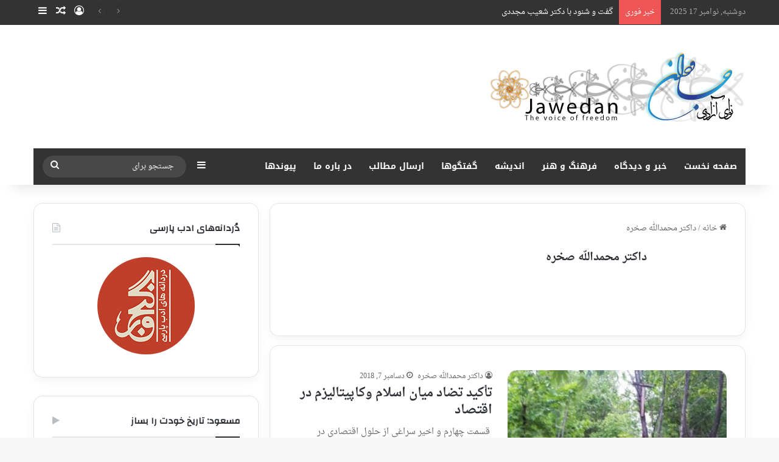

--- FILE ---
content_type: text/html; charset=UTF-8
request_url: https://jawedan.com/author/mohammadullah-sakhra/
body_size: 30810
content:
<!DOCTYPE html>
<html dir="rtl" lang="fa-IR" class="" data-skin="light">
<head>
	<meta charset="UTF-8" />
	<link rel="profile" href="https://gmpg.org/xfn/11" />
	<title>داکتر محمدالله صخره &#8211; Jawedan: News, Opinion &amp; Analysis</title>

<meta http-equiv='x-dns-prefetch-control' content='on'>
<link rel='dns-prefetch' href='//cdnjs.cloudflare.com' />
<link rel='dns-prefetch' href='//ajax.googleapis.com' />
<link rel='dns-prefetch' href='//fonts.googleapis.com' />
<link rel='dns-prefetch' href='//fonts.gstatic.com' />
<link rel='dns-prefetch' href='//s.gravatar.com' />
<link rel='dns-prefetch' href='//www.google-analytics.com' />
<link rel='preload' as='script' href='https://ajax.googleapis.com/ajax/libs/webfont/1/webfont.js'>
<meta name='robots' content='max-image-preview:large' />
	<style>img:is([sizes="auto" i], [sizes^="auto," i]) { contain-intrinsic-size: 3000px 1500px }</style>
	<link rel='dns-prefetch' href='//stats.wp.com' />
<link rel='dns-prefetch' href='//fonts.googleapis.com' />
<link rel='dns-prefetch' href='//www.fontstatic.com' />
<link rel='dns-prefetch' href='//maxcdn.bootstrapcdn.com' />
<link rel='dns-prefetch' href='//cdn.openshareweb.com' />
<link rel='dns-prefetch' href='//cdn.shareaholic.net' />
<link rel='dns-prefetch' href='//www.shareaholic.net' />
<link rel='dns-prefetch' href='//analytics.shareaholic.com' />
<link rel='dns-prefetch' href='//recs.shareaholic.com' />
<link rel='dns-prefetch' href='//partner.shareaholic.com' />
<link rel="alternate" type="application/rss+xml" title="Jawedan: News, Opinion &amp; Analysis &raquo; خوراک" href="https://jawedan.com/feed/" />
<link rel="alternate" type="application/rss+xml" title="Jawedan: News, Opinion &amp; Analysis &raquo; خوراک دیدگاه‌ها" href="https://jawedan.com/comments/feed/" />
<link rel="alternate" type="application/rss+xml" title="Jawedan: News, Opinion &amp; Analysis &raquo; خوراک نوشته‌های داکتر محمدالله صخره" href="https://jawedan.com/author/mohammadullah-sakhra/feed/" />

		<style type="text/css">
			:root{				
			--tie-preset-gradient-1: linear-gradient(135deg, rgba(6, 147, 227, 1) 0%, rgb(155, 81, 224) 100%);
			--tie-preset-gradient-2: linear-gradient(135deg, rgb(122, 220, 180) 0%, rgb(0, 208, 130) 100%);
			--tie-preset-gradient-3: linear-gradient(135deg, rgba(252, 185, 0, 1) 0%, rgba(255, 105, 0, 1) 100%);
			--tie-preset-gradient-4: linear-gradient(135deg, rgba(255, 105, 0, 1) 0%, rgb(207, 46, 46) 100%);
			--tie-preset-gradient-5: linear-gradient(135deg, rgb(238, 238, 238) 0%, rgb(169, 184, 195) 100%);
			--tie-preset-gradient-6: linear-gradient(135deg, rgb(74, 234, 220) 0%, rgb(151, 120, 209) 20%, rgb(207, 42, 186) 40%, rgb(238, 44, 130) 60%, rgb(251, 105, 98) 80%, rgb(254, 248, 76) 100%);
			--tie-preset-gradient-7: linear-gradient(135deg, rgb(255, 206, 236) 0%, rgb(152, 150, 240) 100%);
			--tie-preset-gradient-8: linear-gradient(135deg, rgb(254, 205, 165) 0%, rgb(254, 45, 45) 50%, rgb(107, 0, 62) 100%);
			--tie-preset-gradient-9: linear-gradient(135deg, rgb(255, 203, 112) 0%, rgb(199, 81, 192) 50%, rgb(65, 88, 208) 100%);
			--tie-preset-gradient-10: linear-gradient(135deg, rgb(255, 245, 203) 0%, rgb(182, 227, 212) 50%, rgb(51, 167, 181) 100%);
			--tie-preset-gradient-11: linear-gradient(135deg, rgb(202, 248, 128) 0%, rgb(113, 206, 126) 100%);
			--tie-preset-gradient-12: linear-gradient(135deg, rgb(2, 3, 129) 0%, rgb(40, 116, 252) 100%);
			--tie-preset-gradient-13: linear-gradient(135deg, #4D34FA, #ad34fa);
			--tie-preset-gradient-14: linear-gradient(135deg, #0057FF, #31B5FF);
			--tie-preset-gradient-15: linear-gradient(135deg, #FF007A, #FF81BD);
			--tie-preset-gradient-16: linear-gradient(135deg, #14111E, #4B4462);
			--tie-preset-gradient-17: linear-gradient(135deg, #F32758, #FFC581);

			
					--main-nav-background: #1f2024;
					--main-nav-secondry-background: rgba(0,0,0,0.2);
					--main-nav-primary-color: #0088ff;
					--main-nav-contrast-primary-color: #FFFFFF;
					--main-nav-text-color: #FFFFFF;
					--main-nav-secondry-text-color: rgba(225,255,255,0.5);
					--main-nav-main-border-color: rgba(255,255,255,0.07);
					--main-nav-secondry-border-color: rgba(255,255,255,0.04);
				
			}
		</style>
	<meta name="viewport" content="width=device-width, initial-scale=1.0" /><!-- Shareaholic - https://www.shareaholic.com -->
<link rel='preload' href='//cdn.shareaholic.net/assets/pub/shareaholic.js' as='script'/>
<script data-no-minify='1' data-cfasync='false'>
_SHR_SETTINGS = {"endpoints":{"local_recs_url":"https:\/\/jawedan.com\/wp-admin\/admin-ajax.php?action=shareaholic_permalink_related","ajax_url":"https:\/\/jawedan.com\/wp-admin\/admin-ajax.php","share_counts_url":"https:\/\/jawedan.com\/wp-admin\/admin-ajax.php?action=shareaholic_share_counts_api"},"site_id":"08b3154b40c734f8c35fd3277f0bd495"};
</script>
<script data-no-minify='1' data-cfasync='false' src='//cdn.shareaholic.net/assets/pub/shareaholic.js' data-shr-siteid='08b3154b40c734f8c35fd3277f0bd495' async ></script>

<!-- Shareaholic Content Tags -->
<meta name='shareaholic:site_name' content='Jawedan: News, Opinion &amp; Analysis' />
<meta name='shareaholic:language' content='fa-IR' />
<meta name='shareaholic:article_visibility' content='private' />
<meta name='shareaholic:site_id' content='08b3154b40c734f8c35fd3277f0bd495' />
<meta name='shareaholic:wp_version' content='9.7.12' />

<!-- Shareaholic Content Tags End -->
<script type="text/javascript">
/* <![CDATA[ */
window._wpemojiSettings = {"baseUrl":"https:\/\/s.w.org\/images\/core\/emoji\/16.0.1\/72x72\/","ext":".png","svgUrl":"https:\/\/s.w.org\/images\/core\/emoji\/16.0.1\/svg\/","svgExt":".svg","source":{"wpemoji":"https:\/\/jawedan.com\/wp-includes\/js\/wp-emoji.js?ver=4190225eb1ca45bad3265f21cc562b92","twemoji":"https:\/\/jawedan.com\/wp-includes\/js\/twemoji.js?ver=4190225eb1ca45bad3265f21cc562b92"}};
/**
 * @output wp-includes/js/wp-emoji-loader.js
 */

/**
 * Emoji Settings as exported in PHP via _print_emoji_detection_script().
 * @typedef WPEmojiSettings
 * @type {object}
 * @property {?object} source
 * @property {?string} source.concatemoji
 * @property {?string} source.twemoji
 * @property {?string} source.wpemoji
 * @property {?boolean} DOMReady
 * @property {?Function} readyCallback
 */

/**
 * Support tests.
 * @typedef SupportTests
 * @type {object}
 * @property {?boolean} flag
 * @property {?boolean} emoji
 */

/**
 * IIFE to detect emoji support and load Twemoji if needed.
 *
 * @param {Window} window
 * @param {Document} document
 * @param {WPEmojiSettings} settings
 */
( function wpEmojiLoader( window, document, settings ) {
	if ( typeof Promise === 'undefined' ) {
		return;
	}

	var sessionStorageKey = 'wpEmojiSettingsSupports';
	var tests = [ 'flag', 'emoji' ];

	/**
	 * Checks whether the browser supports offloading to a Worker.
	 *
	 * @since 6.3.0
	 *
	 * @private
	 *
	 * @returns {boolean}
	 */
	function supportsWorkerOffloading() {
		return (
			typeof Worker !== 'undefined' &&
			typeof OffscreenCanvas !== 'undefined' &&
			typeof URL !== 'undefined' &&
			URL.createObjectURL &&
			typeof Blob !== 'undefined'
		);
	}

	/**
	 * @typedef SessionSupportTests
	 * @type {object}
	 * @property {number} timestamp
	 * @property {SupportTests} supportTests
	 */

	/**
	 * Get support tests from session.
	 *
	 * @since 6.3.0
	 *
	 * @private
	 *
	 * @returns {?SupportTests} Support tests, or null if not set or older than 1 week.
	 */
	function getSessionSupportTests() {
		try {
			/** @type {SessionSupportTests} */
			var item = JSON.parse(
				sessionStorage.getItem( sessionStorageKey )
			);
			if (
				typeof item === 'object' &&
				typeof item.timestamp === 'number' &&
				new Date().valueOf() < item.timestamp + 604800 && // Note: Number is a week in seconds.
				typeof item.supportTests === 'object'
			) {
				return item.supportTests;
			}
		} catch ( e ) {}
		return null;
	}

	/**
	 * Persist the supports in session storage.
	 *
	 * @since 6.3.0
	 *
	 * @private
	 *
	 * @param {SupportTests} supportTests Support tests.
	 */
	function setSessionSupportTests( supportTests ) {
		try {
			/** @type {SessionSupportTests} */
			var item = {
				supportTests: supportTests,
				timestamp: new Date().valueOf()
			};

			sessionStorage.setItem(
				sessionStorageKey,
				JSON.stringify( item )
			);
		} catch ( e ) {}
	}

	/**
	 * Checks if two sets of Emoji characters render the same visually.
	 *
	 * This is used to determine if the browser is rendering an emoji with multiple data points
	 * correctly. set1 is the emoji in the correct form, using a zero-width joiner. set2 is the emoji
	 * in the incorrect form, using a zero-width space. If the two sets render the same, then the browser
	 * does not support the emoji correctly.
	 *
	 * This function may be serialized to run in a Worker. Therefore, it cannot refer to variables from the containing
	 * scope. Everything must be passed by parameters.
	 *
	 * @since 4.9.0
	 *
	 * @private
	 *
	 * @param {CanvasRenderingContext2D} context 2D Context.
	 * @param {string} set1 Set of Emoji to test.
	 * @param {string} set2 Set of Emoji to test.
	 *
	 * @return {boolean} True if the two sets render the same.
	 */
	function emojiSetsRenderIdentically( context, set1, set2 ) {
		// Cleanup from previous test.
		context.clearRect( 0, 0, context.canvas.width, context.canvas.height );
		context.fillText( set1, 0, 0 );
		var rendered1 = new Uint32Array(
			context.getImageData(
				0,
				0,
				context.canvas.width,
				context.canvas.height
			).data
		);

		// Cleanup from previous test.
		context.clearRect( 0, 0, context.canvas.width, context.canvas.height );
		context.fillText( set2, 0, 0 );
		var rendered2 = new Uint32Array(
			context.getImageData(
				0,
				0,
				context.canvas.width,
				context.canvas.height
			).data
		);

		return rendered1.every( function ( rendered2Data, index ) {
			return rendered2Data === rendered2[ index ];
		} );
	}

	/**
	 * Checks if the center point of a single emoji is empty.
	 *
	 * This is used to determine if the browser is rendering an emoji with a single data point
	 * correctly. The center point of an incorrectly rendered emoji will be empty. A correctly
	 * rendered emoji will have a non-zero value at the center point.
	 *
	 * This function may be serialized to run in a Worker. Therefore, it cannot refer to variables from the containing
	 * scope. Everything must be passed by parameters.
	 *
	 * @since 6.8.2
	 *
	 * @private
	 *
	 * @param {CanvasRenderingContext2D} context 2D Context.
	 * @param {string} emoji Emoji to test.
	 *
	 * @return {boolean} True if the center point is empty.
	 */
	function emojiRendersEmptyCenterPoint( context, emoji ) {
		// Cleanup from previous test.
		context.clearRect( 0, 0, context.canvas.width, context.canvas.height );
		context.fillText( emoji, 0, 0 );

		// Test if the center point (16, 16) is empty (0,0,0,0).
		var centerPoint = context.getImageData(16, 16, 1, 1);
		for ( var i = 0; i < centerPoint.data.length; i++ ) {
			if ( centerPoint.data[ i ] !== 0 ) {
				// Stop checking the moment it's known not to be empty.
				return false;
			}
		}

		return true;
	}

	/**
	 * Determines if the browser properly renders Emoji that Twemoji can supplement.
	 *
	 * This function may be serialized to run in a Worker. Therefore, it cannot refer to variables from the containing
	 * scope. Everything must be passed by parameters.
	 *
	 * @since 4.2.0
	 *
	 * @private
	 *
	 * @param {CanvasRenderingContext2D} context 2D Context.
	 * @param {string} type Whether to test for support of "flag" or "emoji".
	 * @param {Function} emojiSetsRenderIdentically Reference to emojiSetsRenderIdentically function, needed due to minification.
	 * @param {Function} emojiRendersEmptyCenterPoint Reference to emojiRendersEmptyCenterPoint function, needed due to minification.
	 *
	 * @return {boolean} True if the browser can render emoji, false if it cannot.
	 */
	function browserSupportsEmoji( context, type, emojiSetsRenderIdentically, emojiRendersEmptyCenterPoint ) {
		var isIdentical;

		switch ( type ) {
			case 'flag':
				/*
				 * Test for Transgender flag compatibility. Added in Unicode 13.
				 *
				 * To test for support, we try to render it, and compare the rendering to how it would look if
				 * the browser doesn't render it correctly (white flag emoji + transgender symbol).
				 */
				isIdentical = emojiSetsRenderIdentically(
					context,
					'\uD83C\uDFF3\uFE0F\u200D\u26A7\uFE0F', // as a zero-width joiner sequence
					'\uD83C\uDFF3\uFE0F\u200B\u26A7\uFE0F' // separated by a zero-width space
				);

				if ( isIdentical ) {
					return false;
				}

				/*
				 * Test for Sark flag compatibility. This is the least supported of the letter locale flags,
				 * so gives us an easy test for full support.
				 *
				 * To test for support, we try to render it, and compare the rendering to how it would look if
				 * the browser doesn't render it correctly ([C] + [Q]).
				 */
				isIdentical = emojiSetsRenderIdentically(
					context,
					'\uD83C\uDDE8\uD83C\uDDF6', // as the sequence of two code points
					'\uD83C\uDDE8\u200B\uD83C\uDDF6' // as the two code points separated by a zero-width space
				);

				if ( isIdentical ) {
					return false;
				}

				/*
				 * Test for English flag compatibility. England is a country in the United Kingdom, it
				 * does not have a two letter locale code but rather a five letter sub-division code.
				 *
				 * To test for support, we try to render it, and compare the rendering to how it would look if
				 * the browser doesn't render it correctly (black flag emoji + [G] + [B] + [E] + [N] + [G]).
				 */
				isIdentical = emojiSetsRenderIdentically(
					context,
					// as the flag sequence
					'\uD83C\uDFF4\uDB40\uDC67\uDB40\uDC62\uDB40\uDC65\uDB40\uDC6E\uDB40\uDC67\uDB40\uDC7F',
					// with each code point separated by a zero-width space
					'\uD83C\uDFF4\u200B\uDB40\uDC67\u200B\uDB40\uDC62\u200B\uDB40\uDC65\u200B\uDB40\uDC6E\u200B\uDB40\uDC67\u200B\uDB40\uDC7F'
				);

				return ! isIdentical;
			case 'emoji':
				/*
				 * Does Emoji 16.0 cause the browser to go splat?
				 *
				 * To test for Emoji 16.0 support, try to render a new emoji: Splatter.
				 *
				 * The splatter emoji is a single code point emoji. Testing for browser support
				 * required testing the center point of the emoji to see if it is empty.
				 *
				 * 0xD83E 0xDEDF (\uD83E\uDEDF) == 🫟 Splatter.
				 *
				 * When updating this test, please ensure that the emoji is either a single code point
				 * or switch to using the emojiSetsRenderIdentically function and testing with a zero-width
				 * joiner vs a zero-width space.
				 */
				var notSupported = emojiRendersEmptyCenterPoint( context, '\uD83E\uDEDF' );
				return ! notSupported;
		}

		return false;
	}

	/**
	 * Checks emoji support tests.
	 *
	 * This function may be serialized to run in a Worker. Therefore, it cannot refer to variables from the containing
	 * scope. Everything must be passed by parameters.
	 *
	 * @since 6.3.0
	 *
	 * @private
	 *
	 * @param {string[]} tests Tests.
	 * @param {Function} browserSupportsEmoji Reference to browserSupportsEmoji function, needed due to minification.
	 * @param {Function} emojiSetsRenderIdentically Reference to emojiSetsRenderIdentically function, needed due to minification.
	 * @param {Function} emojiRendersEmptyCenterPoint Reference to emojiRendersEmptyCenterPoint function, needed due to minification.
	 *
	 * @return {SupportTests} Support tests.
	 */
	function testEmojiSupports( tests, browserSupportsEmoji, emojiSetsRenderIdentically, emojiRendersEmptyCenterPoint ) {
		var canvas;
		if (
			typeof WorkerGlobalScope !== 'undefined' &&
			self instanceof WorkerGlobalScope
		) {
			canvas = new OffscreenCanvas( 300, 150 ); // Dimensions are default for HTMLCanvasElement.
		} else {
			canvas = document.createElement( 'canvas' );
		}

		var context = canvas.getContext( '2d', { willReadFrequently: true } );

		/*
		 * Chrome on OS X added native emoji rendering in M41. Unfortunately,
		 * it doesn't work when the font is bolder than 500 weight. So, we
		 * check for bold rendering support to avoid invisible emoji in Chrome.
		 */
		context.textBaseline = 'top';
		context.font = '600 32px Arial';

		var supports = {};
		tests.forEach( function ( test ) {
			supports[ test ] = browserSupportsEmoji( context, test, emojiSetsRenderIdentically, emojiRendersEmptyCenterPoint );
		} );
		return supports;
	}

	/**
	 * Adds a script to the head of the document.
	 *
	 * @ignore
	 *
	 * @since 4.2.0
	 *
	 * @param {string} src The url where the script is located.
	 *
	 * @return {void}
	 */
	function addScript( src ) {
		var script = document.createElement( 'script' );
		script.src = src;
		script.defer = true;
		document.head.appendChild( script );
	}

	settings.supports = {
		everything: true,
		everythingExceptFlag: true
	};

	// Create a promise for DOMContentLoaded since the worker logic may finish after the event has fired.
	var domReadyPromise = new Promise( function ( resolve ) {
		document.addEventListener( 'DOMContentLoaded', resolve, {
			once: true
		} );
	} );

	// Obtain the emoji support from the browser, asynchronously when possible.
	new Promise( function ( resolve ) {
		var supportTests = getSessionSupportTests();
		if ( supportTests ) {
			resolve( supportTests );
			return;
		}

		if ( supportsWorkerOffloading() ) {
			try {
				// Note that the functions are being passed as arguments due to minification.
				var workerScript =
					'postMessage(' +
					testEmojiSupports.toString() +
					'(' +
					[
						JSON.stringify( tests ),
						browserSupportsEmoji.toString(),
						emojiSetsRenderIdentically.toString(),
						emojiRendersEmptyCenterPoint.toString()
					].join( ',' ) +
					'));';
				var blob = new Blob( [ workerScript ], {
					type: 'text/javascript'
				} );
				var worker = new Worker( URL.createObjectURL( blob ), { name: 'wpTestEmojiSupports' } );
				worker.onmessage = function ( event ) {
					supportTests = event.data;
					setSessionSupportTests( supportTests );
					worker.terminate();
					resolve( supportTests );
				};
				return;
			} catch ( e ) {}
		}

		supportTests = testEmojiSupports( tests, browserSupportsEmoji, emojiSetsRenderIdentically, emojiRendersEmptyCenterPoint );
		setSessionSupportTests( supportTests );
		resolve( supportTests );
	} )
		// Once the browser emoji support has been obtained from the session, finalize the settings.
		.then( function ( supportTests ) {
			/*
			 * Tests the browser support for flag emojis and other emojis, and adjusts the
			 * support settings accordingly.
			 */
			for ( var test in supportTests ) {
				settings.supports[ test ] = supportTests[ test ];

				settings.supports.everything =
					settings.supports.everything && settings.supports[ test ];

				if ( 'flag' !== test ) {
					settings.supports.everythingExceptFlag =
						settings.supports.everythingExceptFlag &&
						settings.supports[ test ];
				}
			}

			settings.supports.everythingExceptFlag =
				settings.supports.everythingExceptFlag &&
				! settings.supports.flag;

			// Sets DOMReady to false and assigns a ready function to settings.
			settings.DOMReady = false;
			settings.readyCallback = function () {
				settings.DOMReady = true;
			};
		} )
		.then( function () {
			return domReadyPromise;
		} )
		.then( function () {
			// When the browser can not render everything we need to load a polyfill.
			if ( ! settings.supports.everything ) {
				settings.readyCallback();

				var src = settings.source || {};

				if ( src.concatemoji ) {
					addScript( src.concatemoji );
				} else if ( src.wpemoji && src.twemoji ) {
					addScript( src.twemoji );
					addScript( src.wpemoji );
				}
			}
		} );
} )( window, document, window._wpemojiSettings );

/* ]]> */
</script>
<link rel='stylesheet' id='google-fonts-open-sans-css' href='https://fonts.googleapis.com/css?family=Open+Sans%3A400%2C700&#038;ver=6.8.3' type='text/css' media='all' />
<link rel='stylesheet' id='ytp-icons-css' href='https://jawedan.com/wp-content/plugins/rdv-youtube-playlist-video-player/packages/icons/css/icons.min.css?ver=4190225eb1ca45bad3265f21cc562b92' type='text/css' media='all' />
<link rel='stylesheet' id='ytp-style-css' href='https://jawedan.com/wp-content/plugins/rdv-youtube-playlist-video-player/packages/youtube-video-player/css/youtube-video-player.min.css?ver=4190225eb1ca45bad3265f21cc562b92' type='text/css' media='all' />
<link rel='stylesheet' id='perfect-scrollbar-style-css' href='https://jawedan.com/wp-content/plugins/rdv-youtube-playlist-video-player/packages/perfect-scrollbar/perfect-scrollbar.css?ver=4190225eb1ca45bad3265f21cc562b92' type='text/css' media='all' />
<link rel='stylesheet' id='ytp-custom-css-css' href='https://jawedan.com/wp-admin/admin-ajax.php?action=youtube_video_player_custom_css&#038;ver=6.8.3' type='text/css' media='all' />
<link rel='stylesheet' id='pt-cv-public-style-css' href='https://jawedan.com/wp-content/plugins/content-views-query-and-display-post-page/public/assets/css/cv.css?ver=3.7.2' type='text/css' media='all' />
<link rel='stylesheet' id='notosanskufiarabic-css' href='//fonts.googleapis.com/earlyaccess/notosanskufiarabic?ver=4190225eb1ca45bad3265f21cc562b92' type='text/css' media='all' />
<link rel='stylesheet' id='lateef-css' href='https://www.fontstatic.com/f=lateef?ver=4190225eb1ca45bad3265f21cc562b92' type='text/css' media='all' />
<style id='wp-emoji-styles-inline-css' type='text/css'>

	img.wp-smiley, img.emoji {
		display: inline !important;
		border: none !important;
		box-shadow: none !important;
		height: 1em !important;
		width: 1em !important;
		margin: 0 0.07em !important;
		vertical-align: -0.1em !important;
		background: none !important;
		padding: 0 !important;
	}
</style>
<link rel='stylesheet' id='mediaelement-css' href='https://jawedan.com/wp-includes/js/mediaelement/mediaelementplayer-legacy.min.css?ver=4.2.17' type='text/css' media='all' />
<link rel='stylesheet' id='wp-mediaelement-css' href='https://jawedan.com/wp-includes/js/mediaelement/wp-mediaelement.css?ver=4190225eb1ca45bad3265f21cc562b92' type='text/css' media='all' />
<style id='jetpack-sharing-buttons-style-inline-css' type='text/css'>
.jetpack-sharing-buttons__services-list{display:flex;flex-direction:row;flex-wrap:wrap;gap:0;list-style-type:none;margin:5px;padding:0}.jetpack-sharing-buttons__services-list.has-small-icon-size{font-size:12px}.jetpack-sharing-buttons__services-list.has-normal-icon-size{font-size:16px}.jetpack-sharing-buttons__services-list.has-large-icon-size{font-size:24px}.jetpack-sharing-buttons__services-list.has-huge-icon-size{font-size:36px}@media print{.jetpack-sharing-buttons__services-list{display:none!important}}.editor-styles-wrapper .wp-block-jetpack-sharing-buttons{gap:0;padding-inline-start:0}ul.jetpack-sharing-buttons__services-list.has-background{padding:1.25em 2.375em}
</style>
<style id='global-styles-inline-css' type='text/css'>
:root{--wp--preset--aspect-ratio--square: 1;--wp--preset--aspect-ratio--4-3: 4/3;--wp--preset--aspect-ratio--3-4: 3/4;--wp--preset--aspect-ratio--3-2: 3/2;--wp--preset--aspect-ratio--2-3: 2/3;--wp--preset--aspect-ratio--16-9: 16/9;--wp--preset--aspect-ratio--9-16: 9/16;--wp--preset--color--black: #000000;--wp--preset--color--cyan-bluish-gray: #abb8c3;--wp--preset--color--white: #ffffff;--wp--preset--color--pale-pink: #f78da7;--wp--preset--color--vivid-red: #cf2e2e;--wp--preset--color--luminous-vivid-orange: #ff6900;--wp--preset--color--luminous-vivid-amber: #fcb900;--wp--preset--color--light-green-cyan: #7bdcb5;--wp--preset--color--vivid-green-cyan: #00d084;--wp--preset--color--pale-cyan-blue: #8ed1fc;--wp--preset--color--vivid-cyan-blue: #0693e3;--wp--preset--color--vivid-purple: #9b51e0;--wp--preset--gradient--vivid-cyan-blue-to-vivid-purple: linear-gradient(135deg,rgba(6,147,227,1) 0%,rgb(155,81,224) 100%);--wp--preset--gradient--light-green-cyan-to-vivid-green-cyan: linear-gradient(135deg,rgb(122,220,180) 0%,rgb(0,208,130) 100%);--wp--preset--gradient--luminous-vivid-amber-to-luminous-vivid-orange: linear-gradient(135deg,rgba(252,185,0,1) 0%,rgba(255,105,0,1) 100%);--wp--preset--gradient--luminous-vivid-orange-to-vivid-red: linear-gradient(135deg,rgba(255,105,0,1) 0%,rgb(207,46,46) 100%);--wp--preset--gradient--very-light-gray-to-cyan-bluish-gray: linear-gradient(135deg,rgb(238,238,238) 0%,rgb(169,184,195) 100%);--wp--preset--gradient--cool-to-warm-spectrum: linear-gradient(135deg,rgb(74,234,220) 0%,rgb(151,120,209) 20%,rgb(207,42,186) 40%,rgb(238,44,130) 60%,rgb(251,105,98) 80%,rgb(254,248,76) 100%);--wp--preset--gradient--blush-light-purple: linear-gradient(135deg,rgb(255,206,236) 0%,rgb(152,150,240) 100%);--wp--preset--gradient--blush-bordeaux: linear-gradient(135deg,rgb(254,205,165) 0%,rgb(254,45,45) 50%,rgb(107,0,62) 100%);--wp--preset--gradient--luminous-dusk: linear-gradient(135deg,rgb(255,203,112) 0%,rgb(199,81,192) 50%,rgb(65,88,208) 100%);--wp--preset--gradient--pale-ocean: linear-gradient(135deg,rgb(255,245,203) 0%,rgb(182,227,212) 50%,rgb(51,167,181) 100%);--wp--preset--gradient--electric-grass: linear-gradient(135deg,rgb(202,248,128) 0%,rgb(113,206,126) 100%);--wp--preset--gradient--midnight: linear-gradient(135deg,rgb(2,3,129) 0%,rgb(40,116,252) 100%);--wp--preset--font-size--small: 13px;--wp--preset--font-size--medium: 20px;--wp--preset--font-size--large: 36px;--wp--preset--font-size--x-large: 42px;--wp--preset--spacing--20: 0.44rem;--wp--preset--spacing--30: 0.67rem;--wp--preset--spacing--40: 1rem;--wp--preset--spacing--50: 1.5rem;--wp--preset--spacing--60: 2.25rem;--wp--preset--spacing--70: 3.38rem;--wp--preset--spacing--80: 5.06rem;--wp--preset--shadow--natural: 6px 6px 9px rgba(0, 0, 0, 0.2);--wp--preset--shadow--deep: 12px 12px 50px rgba(0, 0, 0, 0.4);--wp--preset--shadow--sharp: 6px 6px 0px rgba(0, 0, 0, 0.2);--wp--preset--shadow--outlined: 6px 6px 0px -3px rgba(255, 255, 255, 1), 6px 6px rgba(0, 0, 0, 1);--wp--preset--shadow--crisp: 6px 6px 0px rgba(0, 0, 0, 1);}:where(.is-layout-flex){gap: 0.5em;}:where(.is-layout-grid){gap: 0.5em;}body .is-layout-flex{display: flex;}.is-layout-flex{flex-wrap: wrap;align-items: center;}.is-layout-flex > :is(*, div){margin: 0;}body .is-layout-grid{display: grid;}.is-layout-grid > :is(*, div){margin: 0;}:where(.wp-block-columns.is-layout-flex){gap: 2em;}:where(.wp-block-columns.is-layout-grid){gap: 2em;}:where(.wp-block-post-template.is-layout-flex){gap: 1.25em;}:where(.wp-block-post-template.is-layout-grid){gap: 1.25em;}.has-black-color{color: var(--wp--preset--color--black) !important;}.has-cyan-bluish-gray-color{color: var(--wp--preset--color--cyan-bluish-gray) !important;}.has-white-color{color: var(--wp--preset--color--white) !important;}.has-pale-pink-color{color: var(--wp--preset--color--pale-pink) !important;}.has-vivid-red-color{color: var(--wp--preset--color--vivid-red) !important;}.has-luminous-vivid-orange-color{color: var(--wp--preset--color--luminous-vivid-orange) !important;}.has-luminous-vivid-amber-color{color: var(--wp--preset--color--luminous-vivid-amber) !important;}.has-light-green-cyan-color{color: var(--wp--preset--color--light-green-cyan) !important;}.has-vivid-green-cyan-color{color: var(--wp--preset--color--vivid-green-cyan) !important;}.has-pale-cyan-blue-color{color: var(--wp--preset--color--pale-cyan-blue) !important;}.has-vivid-cyan-blue-color{color: var(--wp--preset--color--vivid-cyan-blue) !important;}.has-vivid-purple-color{color: var(--wp--preset--color--vivid-purple) !important;}.has-black-background-color{background-color: var(--wp--preset--color--black) !important;}.has-cyan-bluish-gray-background-color{background-color: var(--wp--preset--color--cyan-bluish-gray) !important;}.has-white-background-color{background-color: var(--wp--preset--color--white) !important;}.has-pale-pink-background-color{background-color: var(--wp--preset--color--pale-pink) !important;}.has-vivid-red-background-color{background-color: var(--wp--preset--color--vivid-red) !important;}.has-luminous-vivid-orange-background-color{background-color: var(--wp--preset--color--luminous-vivid-orange) !important;}.has-luminous-vivid-amber-background-color{background-color: var(--wp--preset--color--luminous-vivid-amber) !important;}.has-light-green-cyan-background-color{background-color: var(--wp--preset--color--light-green-cyan) !important;}.has-vivid-green-cyan-background-color{background-color: var(--wp--preset--color--vivid-green-cyan) !important;}.has-pale-cyan-blue-background-color{background-color: var(--wp--preset--color--pale-cyan-blue) !important;}.has-vivid-cyan-blue-background-color{background-color: var(--wp--preset--color--vivid-cyan-blue) !important;}.has-vivid-purple-background-color{background-color: var(--wp--preset--color--vivid-purple) !important;}.has-black-border-color{border-color: var(--wp--preset--color--black) !important;}.has-cyan-bluish-gray-border-color{border-color: var(--wp--preset--color--cyan-bluish-gray) !important;}.has-white-border-color{border-color: var(--wp--preset--color--white) !important;}.has-pale-pink-border-color{border-color: var(--wp--preset--color--pale-pink) !important;}.has-vivid-red-border-color{border-color: var(--wp--preset--color--vivid-red) !important;}.has-luminous-vivid-orange-border-color{border-color: var(--wp--preset--color--luminous-vivid-orange) !important;}.has-luminous-vivid-amber-border-color{border-color: var(--wp--preset--color--luminous-vivid-amber) !important;}.has-light-green-cyan-border-color{border-color: var(--wp--preset--color--light-green-cyan) !important;}.has-vivid-green-cyan-border-color{border-color: var(--wp--preset--color--vivid-green-cyan) !important;}.has-pale-cyan-blue-border-color{border-color: var(--wp--preset--color--pale-cyan-blue) !important;}.has-vivid-cyan-blue-border-color{border-color: var(--wp--preset--color--vivid-cyan-blue) !important;}.has-vivid-purple-border-color{border-color: var(--wp--preset--color--vivid-purple) !important;}.has-vivid-cyan-blue-to-vivid-purple-gradient-background{background: var(--wp--preset--gradient--vivid-cyan-blue-to-vivid-purple) !important;}.has-light-green-cyan-to-vivid-green-cyan-gradient-background{background: var(--wp--preset--gradient--light-green-cyan-to-vivid-green-cyan) !important;}.has-luminous-vivid-amber-to-luminous-vivid-orange-gradient-background{background: var(--wp--preset--gradient--luminous-vivid-amber-to-luminous-vivid-orange) !important;}.has-luminous-vivid-orange-to-vivid-red-gradient-background{background: var(--wp--preset--gradient--luminous-vivid-orange-to-vivid-red) !important;}.has-very-light-gray-to-cyan-bluish-gray-gradient-background{background: var(--wp--preset--gradient--very-light-gray-to-cyan-bluish-gray) !important;}.has-cool-to-warm-spectrum-gradient-background{background: var(--wp--preset--gradient--cool-to-warm-spectrum) !important;}.has-blush-light-purple-gradient-background{background: var(--wp--preset--gradient--blush-light-purple) !important;}.has-blush-bordeaux-gradient-background{background: var(--wp--preset--gradient--blush-bordeaux) !important;}.has-luminous-dusk-gradient-background{background: var(--wp--preset--gradient--luminous-dusk) !important;}.has-pale-ocean-gradient-background{background: var(--wp--preset--gradient--pale-ocean) !important;}.has-electric-grass-gradient-background{background: var(--wp--preset--gradient--electric-grass) !important;}.has-midnight-gradient-background{background: var(--wp--preset--gradient--midnight) !important;}.has-small-font-size{font-size: var(--wp--preset--font-size--small) !important;}.has-medium-font-size{font-size: var(--wp--preset--font-size--medium) !important;}.has-large-font-size{font-size: var(--wp--preset--font-size--large) !important;}.has-x-large-font-size{font-size: var(--wp--preset--font-size--x-large) !important;}
:where(.wp-block-post-template.is-layout-flex){gap: 1.25em;}:where(.wp-block-post-template.is-layout-grid){gap: 1.25em;}
:where(.wp-block-columns.is-layout-flex){gap: 2em;}:where(.wp-block-columns.is-layout-grid){gap: 2em;}
:root :where(.wp-block-pullquote){font-size: 1.5em;line-height: 1.6;}
</style>
<link rel='stylesheet' id='contact-form-7-css' href='https://jawedan.com/wp-content/plugins/contact-form-7/includes/css/styles.css?ver=5.9.4' type='text/css' media='all' />
<link rel='stylesheet' id='contact-form-7-rtl-css' href='https://jawedan.com/wp-content/plugins/contact-form-7/includes/css/styles-rtl.css?ver=5.9.4' type='text/css' media='all' />
<link rel='stylesheet' id='mwfcfonts-css' href='https://jawedan.com/wp-content/plugins/parsi-font/assets/css/fonts.css' type='text/css' media='' />
<link rel='stylesheet' id='slick-min-css' href='https://jawedan.com/wp-content/plugins/popular-posts-by-webline/admin/assets/css/slick.css?ver=1.0.9' type='text/css' media='all' />
<link rel='stylesheet' id='slick-theme-css' href='https://jawedan.com/wp-content/plugins/popular-posts-by-webline/admin/assets/css/slick-theme.css?ver=1.0.9' type='text/css' media='all' />
<link rel='stylesheet' id='popular-posts-style-css' href='https://jawedan.com/wp-content/plugins/popular-posts-by-webline/admin/assets/css/popular-posts-style.css?ver=1.0.9' type='text/css' media='all' />
<style id='popular-posts-style-inline-css' type='text/css'>
.wli_popular_posts-class h3, .wli_popular_posts-class h3 a {
        		font-weight:  !important;
    		}.wli_popular_posts-class h3, .wli_popular_posts-class h3 a {
        		font-style:  !important;
    		}.wli_popular_posts-class ul.wli_popular_posts-listing li .popular-posts-excerpt {
        		font-weight:  !important;
    		}.wli_popular_posts-class ul.wli_popular_posts-listing li .popular-posts-excerpt {
        		font-style:  !important;
    		}
</style>
<link rel='stylesheet' id='taqyeem-buttons-style-css' href='https://jawedan.com/wp-content/plugins/taqyeem-buttons/assets/style.css?ver=4190225eb1ca45bad3265f21cc562b92' type='text/css' media='all' />
<link rel='stylesheet' id='ppress-frontend-css' href='https://jawedan.com/wp-content/plugins/wp-user-avatar/assets/css/frontend.css?ver=4.15.6' type='text/css' media='all' />
<link rel='stylesheet' id='ppress-flatpickr-css' href='https://jawedan.com/wp-content/plugins/wp-user-avatar/assets/flatpickr/flatpickr.min.css?ver=4.15.6' type='text/css' media='all' />
<link rel='stylesheet' id='ppress-select2-css' href='https://jawedan.com/wp-content/plugins/wp-user-avatar/assets/select2/select2.min.css?ver=4190225eb1ca45bad3265f21cc562b92' type='text/css' media='all' />
<link rel='stylesheet' id='cff-css' href='https://jawedan.com/wp-content/plugins/custom-facebook-feed/assets/css/cff-style.min.css?ver=4.2.4' type='text/css' media='all' />
<link rel='stylesheet' id='sb-font-awesome-css' href='https://maxcdn.bootstrapcdn.com/font-awesome/4.7.0/css/font-awesome.min.css?ver=4190225eb1ca45bad3265f21cc562b92' type='text/css' media='all' />
<link rel='stylesheet' id='wordpress-popular-posts-css-css' href='https://jawedan.com/wp-content/plugins/wordpress-popular-posts/assets/css/wpp.css?ver=6.4.2' type='text/css' media='all' />
<link rel='stylesheet' id='tie-css-base-css' href='https://jawedan.com/wp-content/themes/jannah/assets/css/base.css?ver=7.0.6' type='text/css' media='all' />
<link rel='stylesheet' id='tie-css-styles-css' href='https://jawedan.com/wp-content/themes/jannah/assets/css/style.css?ver=7.0.6' type='text/css' media='all' />
<link rel='stylesheet' id='tie-css-widgets-css' href='https://jawedan.com/wp-content/themes/jannah/assets/css/widgets.css?ver=7.0.6' type='text/css' media='all' />
<link rel='stylesheet' id='tie-css-helpers-css' href='https://jawedan.com/wp-content/themes/jannah/assets/css/helpers.css?ver=7.0.6' type='text/css' media='all' />
<link rel='stylesheet' id='tie-fontawesome5-css' href='https://jawedan.com/wp-content/themes/jannah/assets/css/fontawesome.css?ver=7.0.6' type='text/css' media='all' />
<link rel='stylesheet' id='tie-css-ilightbox-css' href='https://jawedan.com/wp-content/themes/jannah/assets/ilightbox/dark-skin/skin.css?ver=7.0.6' type='text/css' media='all' />
<link rel='stylesheet' id='tie-css-shortcodes-css' href='https://jawedan.com/wp-content/themes/jannah/assets/css/plugins/shortcodes.css?ver=7.0.6' type='text/css' media='all' />
<link rel='stylesheet' id='taqyeem-styles-css' href='https://jawedan.com/wp-content/themes/jannah/assets/css/plugins/taqyeem.css?ver=7.0.6' type='text/css' media='all' />
<style id='taqyeem-styles-inline-css' type='text/css'>
	body{font-family: lateef;}
	.wf-active .logo-text, .wf-active h1, .wf-active h2, .wf-active h3, .wf-active h4, .wf-active h5, .wf-active h6, .wf-active .the-subtitle{font-family: 'Changa';}
	#main-nav .main-menu > ul > li > a{font-family: Noto Sans Kufi Arabic;}
	
				#tie-wrapper .mag-box.big-post-left-box li:not(:first-child) .post-title,
				#tie-wrapper .mag-box.big-post-top-box li:not(:first-child) .post-title,
				#tie-wrapper .mag-box.half-box li:not(:first-child) .post-title,
				#tie-wrapper .mag-box.big-thumb-left-box li:not(:first-child) .post-title,
				#tie-wrapper .mag-box.scrolling-box .slide .post-title,
				#tie-wrapper .mag-box.miscellaneous-box li:not(:first-child) .post-title{font-weight: 500;}

			:root:root{
				--brand-color: #b72121;
				--dark-brand-color: #850000;
				--bright-color: #FFFFFF;
				--base-color: #2c2f34;
			}
		
			#reading-position-indicator{
				box-shadow: 0 0 10px rgba( 183,33,33, 0.7);
			}
		
			:root:root{
				--brand-color: #b72121;
				--dark-brand-color: #850000;
				--bright-color: #FFFFFF;
				--base-color: #2c2f34;
			}
		
			#reading-position-indicator{
				box-shadow: 0 0 10px rgba( 183,33,33, 0.7);
			}
		
				.tie-weather-widget.widget,
				.container-wrapper{
					box-shadow: 0 5px 15px 0 rgba(0,0,0,0.05);
				}

				.dark-skin .tie-weather-widget.widget,
				.dark-skin .container-wrapper{
					box-shadow: 0 5px 15px 0 rgba(0,0,0,0.2);
				}
			
				#header-notification-bar{
					background: var( --tie-preset-gradient-13 );
				}
			
				#header-notification-bar{
					--tie-buttons-color: #FFFFFF;
					--tie-buttons-border-color: #FFFFFF;
					--tie-buttons-hover-color: #e1e1e1;
					--tie-buttons-hover-text: #000000;
				}
			
				#header-notification-bar{
					--tie-buttons-text: #000000;
				}
			
				#top-nav,
				#top-nav .sub-menu,
				#top-nav .comp-sub-menu,
				#top-nav .ticker-content,
				#top-nav .ticker-swipe,
				.top-nav-boxed #top-nav .topbar-wrapper,
				.top-nav-dark .top-menu ul,
				#autocomplete-suggestions.search-in-top-nav{
					background-color : #333333;
				}

				#top-nav *,
				#autocomplete-suggestions.search-in-top-nav{
					border-color: rgba( #FFFFFF, 0.08);
				}

				#top-nav .icon-basecloud-bg:after{
					color: #333333;
				}
			
				#top-nav a:not(:hover),
				#top-nav input,
				#top-nav #search-submit,
				#top-nav .fa-spinner,
				#top-nav .dropdown-social-icons li a span,
				#top-nav .components > li .social-link:not(:hover) span,
				#autocomplete-suggestions.search-in-top-nav a{
					color: #ffffff;
				}

				#top-nav input::-moz-placeholder{
					color: #ffffff;
				}

				#top-nav input:-moz-placeholder{
					color: #ffffff;
				}

				#top-nav input:-ms-input-placeholder{
					color: #ffffff;
				}

				#top-nav input::-webkit-input-placeholder{
					color: #ffffff;
				}
			

				#top-nav,
				.search-in-top-nav{
					--tie-buttons-color: #b72121;
					--tie-buttons-border-color: #b72121;
					--tie-buttons-text: #FFFFFF;
					--tie-buttons-hover-color: #990303;
				}

				#top-nav a:hover,
				#top-nav .menu li:hover > a,
				#top-nav .menu > .tie-current-menu > a,
				#top-nav .components > li:hover > a,
				#top-nav .components #search-submit:hover,
				#autocomplete-suggestions.search-in-top-nav .post-title a:hover{
					color: #b72121;
				}
			
				#top-nav,
				#top-nav .comp-sub-menu,
				#top-nav .tie-weather-widget{
					color: #aaaaaa;
				}

				#autocomplete-suggestions.search-in-top-nav .post-meta,
				#autocomplete-suggestions.search-in-top-nav .post-meta a:not(:hover){
					color: rgba( 170,170,170, 0.7 );
				}


				#top-nav .weather-icon .icon-cloud,
				#top-nav .weather-icon .icon-basecloud-bg,
				#top-nav .weather-icon .icon-cloud-behind{
					color: #aaaaaa !important;
				}
			
				#main-nav .main-menu-wrapper,
				#main-nav .menu-sub-content,
				#main-nav .comp-sub-menu,
				#main-nav ul.cats-vertical li a.is-active,
				#main-nav ul.cats-vertical li a:hover,
				#autocomplete-suggestions.search-in-main-nav{
					background-color: #333333;
				}

				#main-nav{
					border-width: 0;
				}

				#theme-header #main-nav:not(.fixed-nav){
					bottom: 0;
				}

				#main-nav .icon-basecloud-bg:after{
					color: #333333;
				}

				#autocomplete-suggestions.search-in-main-nav{
					border-color: rgba(255,255,255, 0.07);
				}

				.main-nav-boxed #main-nav .main-menu-wrapper{
					border-width: 0;
				}
			
				#main-nav a:not(:hover),
				#main-nav a.social-link:not(:hover) span,
				#main-nav .dropdown-social-icons li a span,
				#autocomplete-suggestions.search-in-main-nav a{
					color: #ffffff;
				}
			
				.main-nav,
				.search-in-main-nav{
					--main-nav-primary-color: #b72121;
					--tie-buttons-color: #b72121;
					--tie-buttons-border-color: #b72121;
					--tie-buttons-text: #FFFFFF;
					--tie-buttons-hover-color: #990303;
				}

				#main-nav .mega-links-head:after,
				#main-nav .cats-horizontal a.is-active,
				#main-nav .cats-horizontal a:hover,
				#main-nav .spinner > div{
					background-color: #b72121;
				}

				#main-nav .menu ul li:hover > a,
				#main-nav .menu ul li.current-menu-item:not(.mega-link-column) > a,
				#main-nav .components a:hover,
				#main-nav .components > li:hover > a,
				#main-nav #search-submit:hover,
				#main-nav .cats-vertical a.is-active,
				#main-nav .cats-vertical a:hover,
				#main-nav .mega-menu .post-meta a:hover,
				#main-nav .mega-menu .post-box-title a:hover,
				#autocomplete-suggestions.search-in-main-nav a:hover,
				#main-nav .spinner-circle:after{
					color: #b72121;
				}

				#main-nav .menu > li.tie-current-menu > a,
				#main-nav .menu > li:hover > a,
				.theme-header #main-nav .mega-menu .cats-horizontal a.is-active,
				.theme-header #main-nav .mega-menu .cats-horizontal a:hover{
					color: #FFFFFF;
				}

				#main-nav .menu > li.tie-current-menu > a:before,
				#main-nav .menu > li:hover > a:before{
					border-top-color: #FFFFFF;
				}
			
				#main-nav,
				#main-nav input,
				#main-nav #search-submit,
				#main-nav .fa-spinner,
				#main-nav .comp-sub-menu,
				#main-nav .tie-weather-widget{
					color: #f6f6f6;
				}

				#main-nav input::-moz-placeholder{
					color: #f6f6f6;
				}

				#main-nav input:-moz-placeholder{
					color: #f6f6f6;
				}

				#main-nav input:-ms-input-placeholder{
					color: #f6f6f6;
				}

				#main-nav input::-webkit-input-placeholder{
					color: #f6f6f6;
				}

				#main-nav .mega-menu .post-meta,
				#main-nav .mega-menu .post-meta a,
				#autocomplete-suggestions.search-in-main-nav .post-meta{
					color: rgba(246,246,246, 0.6);
				}

				#main-nav .weather-icon .icon-cloud,
				#main-nav .weather-icon .icon-basecloud-bg,
				#main-nav .weather-icon .icon-cloud-behind{
					color: #f6f6f6 !important;
				}
			#footer{
								background-color: #252525;
								
							}
						#site-info{
								background-color: #181818;
								
							}
						
				#footer .posts-list-counter .posts-list-items li.widget-post-list:before{
					border-color: #252525;
				}

				#footer .timeline-widget a .date:before{
					border-color: rgba(37,37,37, 0.8);
				}

				#footer .footer-boxed-widget-area,
				#footer textarea,
				#footer input:not([type=submit]),
				#footer select,
				#footer code,
				#footer kbd,
				#footer pre,
				#footer samp,
				#footer .show-more-button,
				#footer .slider-links .tie-slider-nav span,
				#footer #wp-calendar,
				#footer #wp-calendar tbody td,
				#footer #wp-calendar thead th,
				#footer .widget.buddypress .item-options a{
					border-color: rgba(255,255,255, 0.1);
				}

				#footer .social-statistics-widget .white-bg li.social-icons-item a,
				#footer .widget_tag_cloud .tagcloud a,
				#footer .latest-tweets-widget .slider-links .tie-slider-nav span,
				#footer .widget_layered_nav_filters a{
						border-color: rgba(255,255,255, 0.1);
				}

				#footer .social-statistics-widget .white-bg li:before{
					background: rgba(255,255,255, 0.1);
				}

				.site-footer #wp-calendar tbody td{
					background: rgba(255,255,255, 0.02);
				}

				#footer .white-bg .social-icons-item a span.followers span,
				#footer .circle-three-cols .social-icons-item a .followers-num,
				#footer .circle-three-cols .social-icons-item a .followers-name{
					color: rgba(255,255,255, 0.8);
				}

				#footer .timeline-widget ul:before,
				#footer .timeline-widget a:not(:hover) .date:before{
					background-color: #070707;
				}
			
				#footer .widget-title,
				#footer .widget-title a:not(:hover){
					color: #ffffff;
				}
			
				#footer,
				#footer textarea,
				#footer input:not([type='submit']),
				#footer select,
				#footer #wp-calendar tbody,
				#footer .tie-slider-nav li span:not(:hover),

				#footer .widget_categories li a:before,
				#footer .widget_product_categories li a:before,
				#footer .widget_layered_nav li a:before,
				#footer .widget_archive li a:before,
				#footer .widget_nav_menu li a:before,
				#footer .widget_meta li a:before,
				#footer .widget_pages li a:before,
				#footer .widget_recent_entries li a:before,
				#footer .widget_display_forums li a:before,
				#footer .widget_display_views li a:before,
				#footer .widget_rss li a:before,
				#footer .widget_display_stats dt:before,

				#footer .subscribe-widget-content h3,
				#footer .about-author .social-icons a:not(:hover) span{
					color: #aaaaaa;
				}

				#footer post-widget-body .meta-item,
				#footer .post-meta,
				#footer .stream-title,
				#footer.dark-skin .timeline-widget .date,
				#footer .wp-caption .wp-caption-text,
				#footer .rss-date{
					color: rgba(170,170,170, 0.7);
				}

				#footer input::-moz-placeholder{
					color: #aaaaaa;
				}

				#footer input:-moz-placeholder{
					color: #aaaaaa;
				}

				#footer input:-ms-input-placeholder{
					color: #aaaaaa;
				}

				#footer input::-webkit-input-placeholder{
					color: #aaaaaa;
				}
			
			#footer .site-info a:not(:hover){
				color: #ad2b2b;
			}
					/*body input:not([type='checkbox']):not([type='radio']),*/
					body .mag-box .breaking,
					body .social-icons-widget .social-icons-item .social-link,
					body .widget_product_tag_cloud a,
					body .widget_tag_cloud a,
					body .post-tags a,
					body .widget_layered_nav_filters a,
					body .post-bottom-meta-title,
					body .post-bottom-meta a,
					body .post-cat,
					body .show-more-button,
					body #instagram-link.is-expanded .follow-button,
					body .cat-counter a + span,
					body .mag-box-options .slider-arrow-nav a,
					body .main-menu .cats-horizontal li a,
					body #instagram-link.is-compact,
					body .pages-numbers a,
					body .pages-nav-item,
					body .bp-pagination-links .page-numbers,
					body .fullwidth-area .widget_tag_cloud .tagcloud a,
					body ul.breaking-news-nav li.jnt-prev,
					body ul.breaking-news-nav li.jnt-next,
					body #tie-popup-search-mobile table.gsc-search-box{
						border-radius: 35px;
					}

					body .mag-box ul.breaking-news-nav li{
						border: 0 !important;
					}

					body #instagram-link.is-compact{
						padding-right: 40px;
						padding-left: 40px;
					}

					body .post-bottom-meta-title,
					body .post-bottom-meta a,
					body .more-link{
						padding-right: 15px;
						padding-left: 15px;
					}

					body #masonry-grid .container-wrapper .post-thumb img{
						border-radius: 0px;
					}

					body .video-thumbnail,
					body .review-item,
					body .review-summary,
					body .user-rate-wrap,
					body textarea,
					body input,
					body select{
						border-radius: 5px;
					}

					body .post-content-slideshow,
					body #tie-read-next,
					body .prev-next-post-nav .post-thumb,
					body .post-thumb img,
					body .container-wrapper,
					body .tie-popup-container .container-wrapper,
					body .widget,
					body .grid-slider-wrapper .grid-item,
					body .slider-vertical-navigation .slide,
					body .boxed-slider:not(.grid-slider-wrapper) .slide,
					body .buddypress-wrap .activity-list .load-more a,
					body .buddypress-wrap .activity-list .load-newest a,
					body .woocommerce .products .product .product-img img,
					body .woocommerce .products .product .product-img,
					body .woocommerce .woocommerce-tabs,
					body .woocommerce div.product .related.products,
					body .woocommerce div.product .up-sells.products,
					body .woocommerce .cart_totals, .woocommerce .cross-sells,
					body .big-thumb-left-box-inner,
					body .miscellaneous-box .posts-items li:first-child,
					body .single-big-img,
					body .masonry-with-spaces .container-wrapper .slide,
					body .news-gallery-items li .post-thumb,
					body .scroll-2-box .slide,
					.magazine1.archive:not(.bbpress) .entry-header-outer,
					.magazine1.search .entry-header-outer,
					.magazine1.archive:not(.bbpress) .mag-box .container-wrapper,
					.magazine1.search .mag-box .container-wrapper,
					body.magazine1 .entry-header-outer + .mag-box,
					body .digital-rating-static,
					body .entry q,
					body .entry blockquote,
					body #instagram-link.is-expanded,
					body.single-post .featured-area,
					body.post-layout-8 #content,
					body .footer-boxed-widget-area,
					body .tie-video-main-slider,
					body .post-thumb-overlay,
					body .widget_media_image img,
					body .stream-item-mag img,
					body .media-page-layout .post-element{
						border-radius: 15px;
					}

					#subcategories-section .container-wrapper{
						border-radius: 15px !important;
						margin-top: 15px !important;
						border-top-width: 1px !important;
					}

					@media (max-width: 767px) {
						.tie-video-main-slider iframe{
							border-top-right-radius: 15px;
							border-top-left-radius: 15px;
						}
					}

					.magazine1.archive:not(.bbpress) .mag-box .container-wrapper,
					.magazine1.search .mag-box .container-wrapper{
						margin-top: 15px;
						border-top-width: 1px;
					}

					body .section-wrapper:not(.container-full) .wide-slider-wrapper .slider-main-container,
					body .section-wrapper:not(.container-full) .wide-slider-three-slids-wrapper{
						border-radius: 15px;
						overflow: hidden;
					}

					body .wide-slider-nav-wrapper,
					body .share-buttons-bottom,
					body .first-post-gradient li:first-child .post-thumb:after,
					body .scroll-2-box .post-thumb:after{
						border-bottom-left-radius: 15px;
						border-bottom-right-radius: 15px;
					}

					body .main-menu .menu-sub-content,
					body .comp-sub-menu{
						border-bottom-left-radius: 10px;
						border-bottom-right-radius: 10px;
					}

					body.single-post .featured-area{
						overflow: hidden;
					}

					body #check-also-box.check-also-left{
						border-top-right-radius: 15px;
						border-bottom-right-radius: 15px;
					}

					body #check-also-box.check-also-right{
						border-top-left-radius: 15px;
						border-bottom-left-radius: 15px;
					}

					body .mag-box .breaking-news-nav li:last-child{
						border-top-right-radius: 35px;
						border-bottom-right-radius: 35px;
					}

					body .mag-box .breaking-title:before{
						border-top-right-radius: 35px;
						border-bottom-right-radius: 35px;
					}

					body .tabs li:last-child a,
					body .full-overlay-title li:not(.no-post-thumb) .block-title-overlay{
						border-top-left-radius: 15px;
					}

					body .center-overlay-title li:not(.no-post-thumb) .block-title-overlay,
					body .tabs li:first-child a{
						border-top-right-radius: 15px;
					}
				
</style>
<!--n2css--><script type="text/javascript" src="https://jawedan.com/wp-includes/js/jquery/jquery.js?ver=3.7.1" id="jquery-core-js"></script>
<script type="text/javascript" src="https://jawedan.com/wp-includes/js/jquery/jquery-migrate.js?ver=3.4.1" id="jquery-migrate-js"></script>
<script type="text/javascript" src="https://jawedan.com/wp-content/plugins/rdv-youtube-playlist-video-player/packages/perfect-scrollbar/jquery.mousewheel.js?ver=4190225eb1ca45bad3265f21cc562b92" id="jquery-mousewheel-js"></script>
<script type="text/javascript" src="https://jawedan.com/wp-content/plugins/rdv-youtube-playlist-video-player/packages/perfect-scrollbar/perfect-scrollbar.js?ver=4190225eb1ca45bad3265f21cc562b92" id="perfect-scrollbar-script-js"></script>
<script type="text/javascript" src="https://jawedan.com/wp-content/plugins/rdv-youtube-playlist-video-player/packages/youtube-video-player/js/youtube-video-player.jquery.min.js?ver=4190225eb1ca45bad3265f21cc562b92" id="ytp-script-js"></script>
<script type="text/javascript" src="https://jawedan.com/wp-content/plugins/rdv-youtube-playlist-video-player/js/plugin.js?ver=4190225eb1ca45bad3265f21cc562b92" id="ytp-plugin-js"></script>
<script type="text/javascript" src="https://jawedan.com/wp-content/plugins/wp-user-avatar/assets/flatpickr/flatpickr.min.js?ver=4.15.6" id="ppress-flatpickr-js"></script>
<script type="text/javascript" src="https://jawedan.com/wp-content/plugins/wp-user-avatar/assets/select2/select2.min.js?ver=4.15.6" id="ppress-select2-js"></script>
<script type="application/json" id="wpp-json">

{"sampling_active":0,"sampling_rate":100,"ajax_url":"https:\/\/jawedan.com\/wp-json\/wordpress-popular-posts\/v1\/popular-posts","api_url":"https:\/\/jawedan.com\/wp-json\/wordpress-popular-posts","ID":0,"token":"6f140f4130","lang":0,"debug":0}

</script>
<script type="text/javascript" src="https://jawedan.com/wp-content/plugins/wordpress-popular-posts/assets/js/wpp.min.js?ver=6.4.2" id="wpp-js-js"></script>
<link rel="https://api.w.org/" href="https://jawedan.com/wp-json/" /><link rel="alternate" title="JSON" type="application/json" href="https://jawedan.com/wp-json/wp/v2/users/377" /><link rel="stylesheet" href="https://jawedan.com/wp-content/themes/jannah/rtl.css" type="text/css" media="screen" /><style type="text/css">
.feedzy-rss-link-icon:after {
	content: url("https://jawedan.com/wp-content/plugins/feedzy-rss-feeds/img/external-link.png");
	margin-left: 3px;
}
</style>
		    <style type="text/css">
         {
            font-family:  !important;
            font-size: 13px !important;
        }

         {
            font-family:  !important;
            font-size: 13px !important;
        }

         {
            font-family:  !important;
            font-size: 13px !important;
        }

        h1,
        h2,
        h3,
        h4,
        h5,
        h6 {
            font-family: Droid Arabic Naskh !important;
        }

        body {
            font-family: Droid Arabic Naskh !important;
        }

        .rtl #wpadminbar *,
        #wpadminbar * {
            font: 400 13px/32px ;
        }
		
		pre, code {
			font-family: VRCD, monospaced;
		}
    </style>
    <script type='text/javascript'>
/* <![CDATA[ */
var taqyeem = {"ajaxurl":"https://jawedan.com/wp-admin/admin-ajax.php" , "your_rating":"Your Rating:"};
/* ]]> */
</script>

	<style>img#wpstats{display:none}</style>
		<link rel="apple-touch-icon" sizes="180x180" href="/wp-content/uploads/fbrfg/apple-touch-icon.png">
<link rel="icon" type="image/png" sizes="32x32" href="/wp-content/uploads/fbrfg/favicon-32x32.png">
<link rel="icon" type="image/png" sizes="16x16" href="/wp-content/uploads/fbrfg/favicon-16x16.png">
<link rel="manifest" href="/wp-content/uploads/fbrfg/site.webmanifest">
<link rel="shortcut icon" href="/wp-content/uploads/fbrfg/favicon.ico">
<meta name="msapplication-TileColor" content="#da532c">
<meta name="msapplication-config" content="/wp-content/uploads/fbrfg/browserconfig.xml">
<meta name="theme-color" content="#ffffff">            <style id="wpp-loading-animation-styles">@-webkit-keyframes bgslide{from{background-position-x:0}to{background-position-x:-200%}}@keyframes bgslide{from{background-position-x:0}to{background-position-x:-200%}}.wpp-widget-placeholder,.wpp-widget-block-placeholder,.wpp-shortcode-placeholder{margin:0 auto;width:60px;height:3px;background:#dd3737;background:linear-gradient(90deg,#dd3737 0%,#571313 10%,#dd3737 100%);background-size:200% auto;border-radius:3px;-webkit-animation:bgslide 1s infinite linear;animation:bgslide 1s infinite linear}</style>
             <meta name="description" content="Voice of Freedom" /><meta http-equiv="X-UA-Compatible" content="IE=edge">
<meta property="og:image" content="https://jawedan.com/wp-content/themes/jannah/path-to-default-image.jpg"/><meta name="generator" content="Elementor 3.21.5; features: e_optimized_assets_loading, e_optimized_css_loading, additional_custom_breakpoints; settings: css_print_method-external, google_font-enabled, font_display-auto">
</head>

<body data-rsssl=1 id="tie-body" class="rtl archive author author-mohammadullah-sakhra author-377 wp-theme-jannah tie-no-js wrapper-has-shadow block-head-1 magazine3 magazine1 is-thumb-overlay-disabled is-desktop is-header-layout-3 sidebar-left has-sidebar elementor-default elementor-kit-23190">



<div class="background-overlay">

	<div id="tie-container" class="site tie-container">

		
		<div id="tie-wrapper">

			
<header id="theme-header" class="theme-header header-layout-3 main-nav-dark main-nav-default-dark main-nav-below main-nav-boxed no-stream-item top-nav-active top-nav-light top-nav-default-light top-nav-above has-shadow has-normal-width-logo mobile-header-default">
	
<nav id="top-nav"  class="has-date-breaking-components top-nav header-nav has-breaking-news" aria-label="ناوبری ثانویه">
	<div class="container">
		<div class="topbar-wrapper">

			
					<div class="topbar-today-date">
						دوشنبه, نوامبر 17 2025					</div>
					
			<div class="tie-alignleft">
				
<div class="breaking controls-is-active">

	<span class="breaking-title">
		<span class="tie-icon-bolt breaking-icon" aria-hidden="true"></span>
		<span class="breaking-title-text">خبر فوری</span>
	</span>

	<ul id="breaking-news-in-header" class="breaking-news" data-type="reveal" data-arrows="true">

		
							<li class="news-item">
								<a href="https://jawedan.com/2025/29820/">گفت و شنود با دکتر شعیب مجددی</a>
							</li>

							
							<li class="news-item">
								<a href="https://jawedan.com/2025/29810/">فدرالیسم یا تغییر بنیادین؟</a>
							</li>

							
							<li class="news-item">
								<a href="https://jawedan.com/2025/29816/">براندازی طالبان واقعیت ژئوپلیتیک یا توهم تحلیل گران</a>
							</li>

							
							<li class="news-item">
								<a href="https://jawedan.com/2025/29806/">سیمینار بررسی دهه قانون اساسی‎</a>
							</li>

							
							<li class="news-item">
								<a href="https://jawedan.com/2025/29818/">اور آسیا و گذشته‌نگری اصطلاح هارتلند‎</a>
							</li>

							
							<li class="news-item">
								<a href="https://jawedan.com/2025/29804/">تفاوت میان ساینس و علم</a>
							</li>

							
							<li class="news-item">
								<a href="https://jawedan.com/2025/29812/">مارشال عاصم منیر رئیس ارتش پاکستان کل اختیار کشور پاکستان شد</a>
							</li>

							
							<li class="news-item">
								<a href="https://jawedan.com/2025/29800/">محوربندی تازه قدرت: افغانستان در میانه معامله بزرگ آمریکا و روسیه</a>
							</li>

							
							<li class="news-item">
								<a href="https://jawedan.com/2025/29798/">چرخش طالبان به آسیای میانه: عمق استراتژیک در آینه تهدید</a>
							</li>

							
							<li class="news-item">
								<a href="https://jawedan.com/2025/29795/">اعلامیه اوزبیک های ساکن اروپا‎</a>
							</li>

							
	</ul>
</div><!-- #breaking /-->
			</div><!-- .tie-alignleft /-->

			<div class="tie-alignright">
				<ul class="components">
	
		<li class=" popup-login-icon menu-item custom-menu-link">
			<a href="#" class="lgoin-btn tie-popup-trigger">
				<span class="tie-icon-author" aria-hidden="true"></span>
				<span class="screen-reader-text">ورود</span>			</a>
		</li>

				<li class="random-post-icon menu-item custom-menu-link">
		<a href="/author/mohammadullah-sakhra/?random-post=1" class="random-post" title="نوشته تصادفی" rel="nofollow">
			<span class="tie-icon-random" aria-hidden="true"></span>
			<span class="screen-reader-text">نوشته تصادفی</span>
		</a>
	</li>
		<li class="side-aside-nav-icon menu-item custom-menu-link">
		<a href="#">
			<span class="tie-icon-navicon" aria-hidden="true"></span>
			<span class="screen-reader-text">سایدبار</span>
		</a>
	</li>
	</ul><!-- Components -->			</div><!-- .tie-alignright /-->

		</div><!-- .topbar-wrapper /-->
	</div><!-- .container /-->
</nav><!-- #top-nav /-->

<div class="container header-container">
	<div class="tie-row logo-row">

		
		<div class="logo-wrapper">
			<div class="tie-col-md-4 logo-container clearfix">
				<div id="mobile-header-components-area_1" class="mobile-header-components"><ul class="components"><li class="mobile-component_menu custom-menu-link"><a href="#" id="mobile-menu-icon" class=""><span class="tie-mobile-menu-icon nav-icon is-layout-1"></span><span class="screen-reader-text">منو</span></a></li></ul></div>
		<div id="logo" class="image-logo" >

			
			<a title="Jawedan: News, Opinion &amp; Analysis" href="https://jawedan.com/">
				
				<picture class="tie-logo-default tie-logo-picture">
					<source class="tie-logo-source-default tie-logo-source" srcset="https://jawedan.com/wp-content/uploads/2015/12/logo.png" media="(max-width:991px)">
					<source class="tie-logo-source-default tie-logo-source" srcset="https://jawedan.com/wp-content/uploads/2019/04/logo-1.png">
					<img fetchpriority="high" class="tie-logo-img-default tie-logo-img" src="https://jawedan.com/wp-content/uploads/2019/04/logo-1.png" alt="Jawedan: News, Opinion &amp; Analysis" width="421" height="123" style="max-height:123px; width: auto;" />
				</picture>
						</a>

			
		</div><!-- #logo /-->

		<div id="mobile-header-components-area_2" class="mobile-header-components"><ul class="components"><li class="mobile-component_search custom-menu-link">
				<a href="#" class="tie-search-trigger-mobile">
					<span class="tie-icon-search tie-search-icon" aria-hidden="true"></span>
					<span class="screen-reader-text">جستجو برای</span>
				</a>
			</li></ul></div>			</div><!-- .tie-col /-->
		</div><!-- .logo-wrapper /-->

		
	</div><!-- .tie-row /-->
</div><!-- .container /-->

<div class="main-nav-wrapper">
	<nav id="main-nav" data-skin="search-in-main-nav" class="main-nav header-nav live-search-parent menu-style-default menu-style-solid-bg"  aria-label="منوی اصلی">
		<div class="container">

			<div class="main-menu-wrapper">

				
				<div id="menu-components-wrap">

					
					<div class="main-menu main-menu-wrap">
						<div id="main-nav-menu" class="main-menu header-menu"><ul id="menu-main" class="menu"><li id="menu-item-991" class="menu-item menu-item-type-custom menu-item-object-custom menu-item-home menu-item-991"><a title="home" href="https://jawedan.com/">صفحه نخست</a></li>
<li id="menu-item-6838" class="menu-item menu-item-type-taxonomy menu-item-object-category menu-item-6838"><a title="opinion and analysis" href="https://jawedan.com/category/c40-1388-03-11-21-08-00/">خبر و دیدگاه</a></li>
<li id="menu-item-6837" class="menu-item menu-item-type-taxonomy menu-item-object-category menu-item-6837"><a title="culture and art" href="https://jawedan.com/category/c52-1388-03-15-21-34-04/">فرهنگ و هنر</a></li>
<li id="menu-item-6963" class="menu-item menu-item-type-taxonomy menu-item-object-category menu-item-6963"><a href="https://jawedan.com/category/s13-intellect/">اندیشه</a></li>
<li id="menu-item-6962" class="menu-item menu-item-type-taxonomy menu-item-object-category menu-item-6962"><a title="interviews" href="https://jawedan.com/category/c49-1388-03-12-06-54-27/">گفتگوها</a></li>
<li id="menu-item-7071" class="menu-item menu-item-type-post_type menu-item-object-page menu-item-7071"><a href="https://jawedan.com/%d8%a7%d8%b1%d8%b3%d8%a7%d9%84-%d9%85%d8%b7%d8%a7%d9%84%d8%a8/">ارسال مطالب</a></li>
<li id="menu-item-6956" class="menu-item menu-item-type-post_type menu-item-object-page menu-item-6956"><a href="https://jawedan.com/%d8%af%d8%b1-%d8%a8%d8%a7%d8%b1%d9%87-%d9%85%d8%a7/">در باره ما</a></li>
<li id="menu-item-12353" class="menu-item menu-item-type-post_type menu-item-object-page menu-item-12353"><a href="https://jawedan.com/%d9%be%db%8c%d9%88%d9%86%d8%af%d9%87%d8%a7-2/">پیوندها</a></li>
</ul></div>					</div><!-- .main-menu /-->

					<ul class="components">	<li class="side-aside-nav-icon menu-item custom-menu-link">
		<a href="#">
			<span class="tie-icon-navicon" aria-hidden="true"></span>
			<span class="screen-reader-text">سایدبار</span>
		</a>
	</li>
				<li class="search-bar menu-item custom-menu-link" aria-label="جستجو">
				<form method="get" id="search" action="https://jawedan.com/">
					<input id="search-input" class="is-ajax-search"  inputmode="search" type="text" name="s" title="جستجو برای" placeholder="جستجو برای" />
					<button id="search-submit" type="submit">
						<span class="tie-icon-search tie-search-icon" aria-hidden="true"></span>
						<span class="screen-reader-text">جستجو برای</span>
					</button>
				</form>
			</li>
			</ul><!-- Components -->
				</div><!-- #menu-components-wrap /-->
			</div><!-- .main-menu-wrapper /-->
		</div><!-- .container /-->

			</nav><!-- #main-nav /-->
</div><!-- .main-nav-wrapper /-->

</header>

<div id="content" class="site-content container"><div id="main-content-row" class="tie-row main-content-row">
	<div class="main-content tie-col-md-8 tie-col-xs-12" role="main">

		
			<header id="author-title-section" class="entry-header-outer container-wrapper archive-title-wrapper">
				<nav id="breadcrumb"><a href="https://jawedan.com/"><span class="tie-icon-home" aria-hidden="true"></span> خانه</a><em class="delimiter">/</em><span class="current">داکتر محمدالله صخره</span></nav><script type="application/ld+json">{"@context":"http:\/\/schema.org","@type":"BreadcrumbList","@id":"#Breadcrumb","itemListElement":[{"@type":"ListItem","position":1,"item":{"name":"\u062e\u0627\u0646\u0647","@id":"https:\/\/jawedan.com\/"}}]}</script>
		<div class="about-author container-wrapper about-author-377">

								<div class="author-avatar">
						<a href="https://jawedan.com/author/mohammadullah-sakhra/">
							<img alt='تصویر داکتر محمدالله صخره' src='https://secure.gravatar.com/avatar/12dc5f05697b8e16b50f1b9c6e910465881144ada82f7f620b92c515c0c4e940?s=180&#038;d=blank&#038;r=g' srcset='https://secure.gravatar.com/avatar/12dc5f05697b8e16b50f1b9c6e910465881144ada82f7f620b92c515c0c4e940?s=360&#038;d=blank&#038;r=g 2x' class='avatar avatar-180 photo' height='180' width='180' decoding='async'/>						</a>
					</div><!-- .author-avatar /-->
					
			<div class="author-info">

											<h1 class="author-name"><a href="https://jawedan.com/author/mohammadullah-sakhra/">داکتر محمدالله صخره</a></h1>
						
				<div class="author-bio">
									</div><!-- .author-bio /-->

				<ul class="social-icons"></ul>			</div><!-- .author-info /-->
			<div class="clearfix"></div>
		</div><!-- .about-author /-->
					</header><!-- .entry-header-outer /-->

			
		<div class="mag-box wide-post-box">
			<div class="container-wrapper">
				<div class="mag-box-container clearfix">
					<ul id="posts-container" data-layout="default" data-settings="{'uncropped_image':'jannah-image-post','category_meta':true,'post_meta':true,'excerpt':'true','excerpt_length':'20','read_more':'true','read_more_text':false,'media_overlay':true,'title_length':0,'is_full':false,'is_category':false}" class="posts-items">
<li class="post-item  post-17154 post type-post status-publish format-standard has-post-thumbnail category-c40-1388-03-11-21-08-00 tie-standard">

	
			<a aria-label="تأکید تضاد میان اسلام وکاپیتالیزم در اقتصاد" href="https://jawedan.com/2018/17154/" class="post-thumb"><span class="post-cat-wrap"><span class="post-cat tie-cat-57">خبر و دیدگاه</span></span><img width="220" height="220" src="https://jawedan.com/wp-content/uploads/2018/10/بجای-داکتر-صخره.jpg" class="attachment-jannah-image-large size-jannah-image-large wp-post-image" alt="" decoding="async" srcset="https://jawedan.com/wp-content/uploads/2018/10/بجای-داکتر-صخره.jpg 552w, https://jawedan.com/wp-content/uploads/2018/10/بجای-داکتر-صخره-65x65.jpg 65w, https://jawedan.com/wp-content/uploads/2018/10/بجای-داکتر-صخره-300x300.jpg 300w, https://jawedan.com/wp-content/uploads/2018/10/بجای-داکتر-صخره-70x70.jpg 70w" sizes="(max-width: 220px) 100vw, 220px" /></a>
	<div class="post-details">

		<div class="post-meta clearfix"><span class="author-meta single-author no-avatars"><span class="meta-item meta-author-wrapper meta-author-377"><span class="meta-author"><a href="https://jawedan.com/author/mohammadullah-sakhra/" class="author-name tie-icon" title="داکتر محمدالله صخره">داکتر محمدالله صخره</a></span></span></span><span class="date meta-item tie-icon">دسامبر 7, 2018</span></div><!-- .post-meta -->
		<h2 class="post-title"><a href="https://jawedan.com/2018/17154/">تأکید تضاد میان اسلام وکاپیتالیزم در اقتصاد</a></h2>

						<p class="post-excerpt"> قسمت چهارم و اخیر سراغی از حلول اقتصادی در جامعهء فلاکتبار افغانستان دردِ مارا هست درمان؟ الغیاث در انچه گذشت&hellip;</p>
				<a class="more-link button" href="https://jawedan.com/2018/17154/">بیشتر بخوانید &raquo;</a>	</div>
</li>

<li class="post-item  post-17008 post type-post status-publish format-standard has-post-thumbnail category-c40-1388-03-11-21-08-00 tie-standard">

	
			<a aria-label="تأکید تضاد میان اسلام وکاپیتالیزم در اقتصاد" href="https://jawedan.com/2018/17008/" class="post-thumb"><span class="post-cat-wrap"><span class="post-cat tie-cat-57">خبر و دیدگاه</span></span><img width="220" height="220" src="https://jawedan.com/wp-content/uploads/2018/10/بجای-داکتر-صخره.jpg" class="attachment-jannah-image-large size-jannah-image-large wp-post-image" alt="" decoding="async" srcset="https://jawedan.com/wp-content/uploads/2018/10/بجای-داکتر-صخره.jpg 552w, https://jawedan.com/wp-content/uploads/2018/10/بجای-داکتر-صخره-65x65.jpg 65w, https://jawedan.com/wp-content/uploads/2018/10/بجای-داکتر-صخره-300x300.jpg 300w, https://jawedan.com/wp-content/uploads/2018/10/بجای-داکتر-صخره-70x70.jpg 70w" sizes="(max-width: 220px) 100vw, 220px" /></a>
	<div class="post-details">

		<div class="post-meta clearfix"><span class="author-meta single-author no-avatars"><span class="meta-item meta-author-wrapper meta-author-377"><span class="meta-author"><a href="https://jawedan.com/author/mohammadullah-sakhra/" class="author-name tie-icon" title="داکتر محمدالله صخره">داکتر محمدالله صخره</a></span></span></span><span class="date meta-item tie-icon">نوامبر 21, 2018</span></div><!-- .post-meta -->
		<h2 class="post-title"><a href="https://jawedan.com/2018/17008/">تأکید تضاد میان اسلام وکاپیتالیزم در اقتصاد</a></h2>

						<p class="post-excerpt">قسمت سوم مفاهیمِ ثروت اندوزی,و سود ورزی در نصوص اسلام &#8212; اسلام و ثروت اندوزی. تأکیدِ ما در ارزیابی موقعیتِ&hellip;</p>
				<a class="more-link button" href="https://jawedan.com/2018/17008/">بیشتر بخوانید &raquo;</a>	</div>
</li>

<li class="post-item  post-16919 post type-post status-publish format-standard has-post-thumbnail category-c40-1388-03-11-21-08-00 tie-standard">

	
			<a aria-label="دیوِ سرمایه داری, وصایای اقتصادی اسلام, سراغی از حل مناسب اقتصادی در جامعهء فلاکتبارِ افغانستان" href="https://jawedan.com/2018/16919/" class="post-thumb"><span class="post-cat-wrap"><span class="post-cat tie-cat-57">خبر و دیدگاه</span></span><img width="220" height="220" src="https://jawedan.com/wp-content/uploads/2018/10/بجای-داکتر-صخره.jpg" class="attachment-jannah-image-large size-jannah-image-large wp-post-image" alt="" decoding="async" srcset="https://jawedan.com/wp-content/uploads/2018/10/بجای-داکتر-صخره.jpg 552w, https://jawedan.com/wp-content/uploads/2018/10/بجای-داکتر-صخره-65x65.jpg 65w, https://jawedan.com/wp-content/uploads/2018/10/بجای-داکتر-صخره-300x300.jpg 300w, https://jawedan.com/wp-content/uploads/2018/10/بجای-داکتر-صخره-70x70.jpg 70w" sizes="(max-width: 220px) 100vw, 220px" /></a>
	<div class="post-details">

		<div class="post-meta clearfix"><span class="author-meta single-author no-avatars"><span class="meta-item meta-author-wrapper meta-author-377"><span class="meta-author"><a href="https://jawedan.com/author/mohammadullah-sakhra/" class="author-name tie-icon" title="داکتر محمدالله صخره">داکتر محمدالله صخره</a></span></span></span><span class="date meta-item tie-icon">نوامبر 10, 2018</span></div><!-- .post-meta -->
		<h2 class="post-title"><a href="https://jawedan.com/2018/16919/">دیوِ سرمایه داری, وصایای اقتصادی اسلام, سراغی از حل مناسب اقتصادی در جامعهء فلاکتبارِ افغانستان</a></h2>

						<p class="post-excerpt">قسمت دوم { تأکید تضاد میان اسلام وکاپیتالیزم در اقتصاد} فشردهء از سیاست مالی پیامبر صلی الله علیه وسلم. همانطور&hellip;</p>
				<a class="more-link button" href="https://jawedan.com/2018/16919/">بیشتر بخوانید &raquo;</a>	</div>
</li>

<li class="post-item  post-16812 post type-post status-publish format-standard has-post-thumbnail category-c40-1388-03-11-21-08-00 tie-standard">

	
			<a aria-label="تأکید تضاد میان اسلام وکاپیتالیزم در اقتصاد" href="https://jawedan.com/2018/16812/" class="post-thumb"><span class="post-cat-wrap"><span class="post-cat tie-cat-57">خبر و دیدگاه</span></span><img width="220" height="220" src="https://jawedan.com/wp-content/uploads/2018/10/بجای-داکتر-صخره.jpg" class="attachment-jannah-image-large size-jannah-image-large wp-post-image" alt="" decoding="async" srcset="https://jawedan.com/wp-content/uploads/2018/10/بجای-داکتر-صخره.jpg 552w, https://jawedan.com/wp-content/uploads/2018/10/بجای-داکتر-صخره-65x65.jpg 65w, https://jawedan.com/wp-content/uploads/2018/10/بجای-داکتر-صخره-300x300.jpg 300w, https://jawedan.com/wp-content/uploads/2018/10/بجای-داکتر-صخره-70x70.jpg 70w" sizes="(max-width: 220px) 100vw, 220px" /></a>
	<div class="post-details">

		<div class="post-meta clearfix"><span class="author-meta single-author no-avatars"><span class="meta-item meta-author-wrapper meta-author-377"><span class="meta-author"><a href="https://jawedan.com/author/mohammadullah-sakhra/" class="author-name tie-icon" title="داکتر محمدالله صخره">داکتر محمدالله صخره</a></span></span></span><span class="date meta-item tie-icon">اکتبر 19, 2018</span></div><!-- .post-meta -->
		<h2 class="post-title"><a href="https://jawedan.com/2018/16812/">تأکید تضاد میان اسلام وکاپیتالیزم در اقتصاد</a></h2>

						<p class="post-excerpt">دیوِ سرمایه داری,وصایای اقتصادی اسلام,سراغی از حل مناسب اقتصادی در جامعهء فلاکتبارِ افغانستان قسمتِ اول . تذکر. ا- در این&hellip;</p>
				<a class="more-link button" href="https://jawedan.com/2018/16812/">بیشتر بخوانید &raquo;</a>	</div>
</li>

<li class="post-item  post-15159 post type-post status-publish format-standard has-post-thumbnail category-c40-1388-03-11-21-08-00 tie-standard">

	
			<a aria-label="آفتابِ روز در فقهِ جشنها و نوروز" href="https://jawedan.com/2018/15159/" class="post-thumb"><span class="post-cat-wrap"><span class="post-cat tie-cat-57">خبر و دیدگاه</span></span><img width="305" height="165" src="https://jawedan.com/wp-content/uploads/2018/03/نوروز.jpg" class="attachment-jannah-image-large size-jannah-image-large wp-post-image" alt="" decoding="async" srcset="https://jawedan.com/wp-content/uploads/2018/03/نوروز.jpg 305w, https://jawedan.com/wp-content/uploads/2018/03/نوروز-300x162.jpg 300w" sizes="(max-width: 305px) 100vw, 305px" /></a>
	<div class="post-details">

		<div class="post-meta clearfix"><span class="author-meta single-author no-avatars"><span class="meta-item meta-author-wrapper meta-author-377"><span class="meta-author"><a href="https://jawedan.com/author/mohammadullah-sakhra/" class="author-name tie-icon" title="داکتر محمدالله صخره">داکتر محمدالله صخره</a></span></span></span><span class="date meta-item tie-icon">مارس 13, 2018</span></div><!-- .post-meta -->
		<h2 class="post-title"><a href="https://jawedan.com/2018/15159/">آفتابِ روز در فقهِ جشنها و نوروز</a></h2>

						<p class="post-excerpt">&nbsp; روزهاي بعد آغازِ فصل بهار است ,فصليكه در اولين حدس ذهن انسان را به زيبايي ما حول ,كوه, تپه&hellip;</p>
				<a class="more-link button" href="https://jawedan.com/2018/15159/">بیشتر بخوانید &raquo;</a>	</div>
</li>

<li class="post-item  post-13707 post type-post status-publish format-standard has-post-thumbnail category-c40-1388-03-11-21-08-00 tie-standard">

	
			<a aria-label="دفعِ مستقیم و عریض, برتوریهء بعضی اصطلاحاتِ مبهم ومریض" href="https://jawedan.com/2017/13707/" class="post-thumb"><span class="post-cat-wrap"><span class="post-cat tie-cat-57">خبر و دیدگاه</span></span><img width="220" height="220" src="https://jawedan.com/wp-content/uploads/2017/07/داکتر-صخره.jpg" class="attachment-jannah-image-large size-jannah-image-large wp-post-image" alt="" decoding="async" srcset="https://jawedan.com/wp-content/uploads/2017/07/داکتر-صخره.jpg 320w, https://jawedan.com/wp-content/uploads/2017/07/داکتر-صخره-65x65.jpg 65w, https://jawedan.com/wp-content/uploads/2017/07/داکتر-صخره-300x300.jpg 300w, https://jawedan.com/wp-content/uploads/2017/07/داکتر-صخره-70x70.jpg 70w" sizes="(max-width: 220px) 100vw, 220px" /></a>
	<div class="post-details">

		<div class="post-meta clearfix"><span class="author-meta single-author no-avatars"><span class="meta-item meta-author-wrapper meta-author-377"><span class="meta-author"><a href="https://jawedan.com/author/mohammadullah-sakhra/" class="author-name tie-icon" title="داکتر محمدالله صخره">داکتر محمدالله صخره</a></span></span></span><span class="date meta-item tie-icon">جولای 30, 2017</span></div><!-- .post-meta -->
		<h2 class="post-title"><a href="https://jawedan.com/2017/13707/">دفعِ مستقیم و عریض, برتوریهء بعضی اصطلاحاتِ مبهم ومریض</a></h2>

						<p class="post-excerpt">&nbsp; بدانیم اگر نمیدانیم که توریه عبارت از اشتراک معنیِ قریب و معنییِ بعید بر یک لفظ اند ولی قائل&hellip;</p>
				<a class="more-link button" href="https://jawedan.com/2017/13707/">بیشتر بخوانید &raquo;</a>	</div>
</li>

<li class="post-item  post-13681 post type-post status-publish format-standard has-post-thumbnail category-c40-1388-03-11-21-08-00 tie-standard">

	
			<a aria-label="قرآنِ متکلم و جهانِ مخاطب" href="https://jawedan.com/2017/13681/" class="post-thumb"><span class="post-cat-wrap"><span class="post-cat tie-cat-57">خبر و دیدگاه</span></span><img width="220" height="220" src="https://jawedan.com/wp-content/uploads/2017/07/داکتر-صخره.jpg" class="attachment-jannah-image-large size-jannah-image-large wp-post-image" alt="" decoding="async" srcset="https://jawedan.com/wp-content/uploads/2017/07/داکتر-صخره.jpg 320w, https://jawedan.com/wp-content/uploads/2017/07/داکتر-صخره-65x65.jpg 65w, https://jawedan.com/wp-content/uploads/2017/07/داکتر-صخره-300x300.jpg 300w, https://jawedan.com/wp-content/uploads/2017/07/داکتر-صخره-70x70.jpg 70w" sizes="(max-width: 220px) 100vw, 220px" /></a>
	<div class="post-details">

		<div class="post-meta clearfix"><span class="author-meta single-author no-avatars"><span class="meta-item meta-author-wrapper meta-author-377"><span class="meta-author"><a href="https://jawedan.com/author/mohammadullah-sakhra/" class="author-name tie-icon" title="داکتر محمدالله صخره">داکتر محمدالله صخره</a></span></span></span><span class="date meta-item tie-icon">جولای 23, 2017</span></div><!-- .post-meta -->
		<h2 class="post-title"><a href="https://jawedan.com/2017/13681/">قرآنِ متکلم و جهانِ مخاطب</a></h2>

						<p class="post-excerpt">دیر زمان قبل عادت داشتم که هر صبح اخبار جهان را از بخش عربی رادیوی مونت کارلو بشنوم  رادیوی مذکور&hellip;</p>
				<a class="more-link button" href="https://jawedan.com/2017/13681/">بیشتر بخوانید &raquo;</a>	</div>
</li>

<li class="post-item  post-12978 post type-post status-publish format-standard has-post-thumbnail category-c40-1388-03-11-21-08-00 tie-standard">

	
			<a aria-label="پاسخ لطیف ومأنوس  برمقالهء محترم داکتر فرید یونس" href="https://jawedan.com/2017/12978/" class="post-thumb"><span class="post-cat-wrap"><span class="post-cat tie-cat-57">خبر و دیدگاه</span></span><img width="165" height="220" src="https://jawedan.com/wp-content/uploads/2017/04/صحیح-بخاری.jpg" class="attachment-jannah-image-large size-jannah-image-large wp-post-image" alt="" decoding="async" /></a>
	<div class="post-details">

		<div class="post-meta clearfix"><span class="author-meta single-author no-avatars"><span class="meta-item meta-author-wrapper meta-author-377"><span class="meta-author"><a href="https://jawedan.com/author/mohammadullah-sakhra/" class="author-name tie-icon" title="داکتر محمدالله صخره">داکتر محمدالله صخره</a></span></span></span><span class="date meta-item tie-icon">آوریل 13, 2017</span></div><!-- .post-meta -->
		<h2 class="post-title"><a href="https://jawedan.com/2017/12978/">پاسخ لطیف ومأنوس  برمقالهء محترم داکتر فرید یونس</a></h2>

						<p class="post-excerpt">چندی قبل یکی ازحاجی صاحبان محترم مقالهء را زیرعنوان (ضرورت تصفیه و پاک سازی احادیث) برای این فقیر نشان دادند&hellip;</p>
				<a class="more-link button" href="https://jawedan.com/2017/12978/">بیشتر بخوانید &raquo;</a>	</div>
</li>

					</ul><!-- #posts-container /-->
					<div class="clearfix"></div>
				</div><!-- .mag-box-container /-->
			</div><!-- .container-wrapper /-->
		</div><!-- .mag-box /-->
	
	</div><!-- .main-content /-->


	<aside class="sidebar tie-col-md-4 tie-col-xs-12 normal-side is-sticky" aria-label="سایدبار اصلی">
		<div class="theiaStickySidebar">
			<div id="text-html-widget-9" class="container-wrapper widget text-html"><div class="widget-title the-global-title"><div class="the-subtitle">دُردانه‌های ادب پارسی<span class="widget-title-icon tie-icon"></span></div></div><div ><center>
<a href="https://ganjoor.net"  target="_blank"><img src="https://ganjoor.net/image/gdap.png" alt="دُردانه‌های ادب پارسی"/></a>
</center></div><div class="clearfix"></div></div><!-- .widget /--><div id="media_video-2" class="container-wrapper widget widget_media_video"><div class="widget-title the-global-title"><div class="the-subtitle">مسعود: تاریخ خودت را بساز<span class="widget-title-icon tie-icon"></span></div></div><div style="width:100%;" class="wp-video"><!--[if lt IE 9]><script>document.createElement('video');</script><![endif]-->
<video class="wp-video-shortcode" id="video-12978-1" preload="metadata" controls="controls"><source type="video/mp4" src="https://jawedan.com/wp-content/uploads/2023/09/375068101_351443993881579_323021323674234300_n.mp4?_=1" /><source type="video/mp4" src="https://jawedan.com/wp-content/uploads/2023/09/375068101_351443993881579_323021323674234300_n.mp4?_=1" /><a href="https://jawedan.com/wp-content/uploads/2023/09/375068101_351443993881579_323021323674234300_n.mp4">https://jawedan.com/wp-content/uploads/2023/09/375068101_351443993881579_323021323674234300_n.mp4</a></video></div><div class="clearfix"></div></div><!-- .widget /-->
			<div id="widget_tabs-5" class="container-wrapper tabs-container-wrapper tabs-container-3">
				<div class="widget tabs-widget">
					<div class="widget-container">
						<div class="tabs-widget">
							<div class="tabs-wrapper">

								<ul class="tabs">
									<li><a href="#widget_tabs-5-recent">تازه</a></li><li><a href="#widget_tabs-5-popular">پرخواننده</a></li><li><a href="#widget_tabs-5-comments">نظرها</a></li>								</ul><!-- ul.tabs-menu /-->

								
											<div id="widget_tabs-5-recent" class="tab-content tab-content-recent">
												<ul class="tab-content-elements">
													
<li class="widget-single-post-item widget-post-list tie-standard">

			<div class="post-widget-thumbnail">

			
			<a aria-label="گفت و شنود با دکتر شعیب مجددی" href="https://jawedan.com/2025/29820/" class="post-thumb"><img width="196" height="150" src="https://jawedan.com/wp-content/uploads/2023/04/PHOTO-2023-04-05-16-32-59-e1681504355349.jpg" class="attachment-jannah-image-small size-jannah-image-small tie-small-image wp-post-image" alt="دکتر فرید یونس موسس و مبتکر دموکراسی اسلامی" decoding="async" srcset="https://jawedan.com/wp-content/uploads/2023/04/PHOTO-2023-04-05-16-32-59-e1681504355349.jpg 683w, https://jawedan.com/wp-content/uploads/2023/04/PHOTO-2023-04-05-16-32-59-e1681504355349-300x230.jpg 300w, https://jawedan.com/wp-content/uploads/2023/04/PHOTO-2023-04-05-16-32-59-e1681504355349-200x153.jpg 200w, https://jawedan.com/wp-content/uploads/2023/04/PHOTO-2023-04-05-16-32-59-e1681504355349-640x491.jpg 640w" sizes="(max-width: 196px) 100vw, 196px" /></a>		</div><!-- post-alignleft /-->
	
	<div class="post-widget-body ">
		<a class="post-title the-subtitle" href="https://jawedan.com/2025/29820/">گفت و شنود با دکتر شعیب مجددی</a>

		<div class="post-meta">
			<span class="date meta-item tie-icon">نوامبر 17, 2025</span>		</div>
	</div>
</li>

<li class="widget-single-post-item widget-post-list tie-standard">

			<div class="post-widget-thumbnail">

			
			<a aria-label="فدرالیسم یا تغییر بنیادین؟" href="https://jawedan.com/2025/29810/" class="post-thumb"><img width="137" height="150" src="https://jawedan.com/wp-content/uploads/2019/04/ثریا-بها.jpg" class="attachment-jannah-image-small size-jannah-image-small tie-small-image wp-post-image" alt="" decoding="async" /></a>		</div><!-- post-alignleft /-->
	
	<div class="post-widget-body ">
		<a class="post-title the-subtitle" href="https://jawedan.com/2025/29810/">فدرالیسم یا تغییر بنیادین؟</a>

		<div class="post-meta">
			<span class="date meta-item tie-icon">نوامبر 16, 2025</span>		</div>
	</div>
</li>

<li class="widget-single-post-item widget-post-list tie-standard">

			<div class="post-widget-thumbnail">

			
			<a aria-label="براندازی طالبان واقعیت ژئوپلیتیک یا توهم تحلیل گران" href="https://jawedan.com/2025/29816/" class="post-thumb"><img width="220" height="141" src="https://jawedan.com/wp-content/uploads/2018/05/مهرالدین.jpg" class="attachment-jannah-image-small size-jannah-image-small tie-small-image wp-post-image" alt="" decoding="async" srcset="https://jawedan.com/wp-content/uploads/2018/05/مهرالدین.jpg 352w, https://jawedan.com/wp-content/uploads/2018/05/مهرالدین-300x192.jpg 300w" sizes="(max-width: 220px) 100vw, 220px" /></a>		</div><!-- post-alignleft /-->
	
	<div class="post-widget-body ">
		<a class="post-title the-subtitle" href="https://jawedan.com/2025/29816/">براندازی طالبان واقعیت ژئوپلیتیک یا توهم تحلیل گران</a>

		<div class="post-meta">
			<span class="date meta-item tie-icon">نوامبر 17, 2025</span>		</div>
	</div>
</li>

<li class="widget-single-post-item widget-post-list tie-standard">

			<div class="post-widget-thumbnail">

			
			<a aria-label="سیمینار بررسی دهه قانون اساسی‎" href="https://jawedan.com/2025/29806/" class="post-thumb"><img width="220" height="150" src="https://jawedan.com/wp-content/uploads/2025/11/عبیره-کریمی-220x150.png" class="attachment-jannah-image-small size-jannah-image-small tie-small-image wp-post-image" alt="" decoding="async" /></a>		</div><!-- post-alignleft /-->
	
	<div class="post-widget-body ">
		<a class="post-title the-subtitle" href="https://jawedan.com/2025/29806/">سیمینار بررسی دهه قانون اساسی‎</a>

		<div class="post-meta">
			<span class="date meta-item tie-icon">نوامبر 15, 2025</span>		</div>
	</div>
</li>

<li class="widget-single-post-item widget-post-list tie-standard">

			<div class="post-widget-thumbnail">

			
			<a aria-label="اور آسیا و گذشته‌نگری اصطلاح هارتلند‎" href="https://jawedan.com/2025/29818/" class="post-thumb"><img width="220" height="150" src="https://jawedan.com/wp-content/uploads/2025/06/IMG_20240822_015006_316-220x150.jpg" class="attachment-jannah-image-small size-jannah-image-small tie-small-image wp-post-image" alt="" decoding="async" /></a>		</div><!-- post-alignleft /-->
	
	<div class="post-widget-body ">
		<a class="post-title the-subtitle" href="https://jawedan.com/2025/29818/">اور آسیا و گذشته‌نگری اصطلاح هارتلند‎</a>

		<div class="post-meta">
			<span class="date meta-item tie-icon">نوامبر 17, 2025</span>		</div>
	</div>
</li>
												</ul>
											</div><!-- .tab-content#recent-posts-tab /-->

										
											<div id="widget_tabs-5-popular" class="tab-content tab-content-popular">
												<ul class="tab-content-elements">
													
<li class="widget-single-post-item widget-post-list tie-standard">

			<div class="post-widget-thumbnail">

			
			<a aria-label="گفت و شنود با دکتر شعیب مجددی" href="https://jawedan.com/2025/29820/" class="post-thumb"><img width="196" height="150" src="https://jawedan.com/wp-content/uploads/2023/04/PHOTO-2023-04-05-16-32-59-e1681504355349.jpg" class="attachment-jannah-image-small size-jannah-image-small tie-small-image wp-post-image" alt="دکتر فرید یونس موسس و مبتکر دموکراسی اسلامی" decoding="async" srcset="https://jawedan.com/wp-content/uploads/2023/04/PHOTO-2023-04-05-16-32-59-e1681504355349.jpg 683w, https://jawedan.com/wp-content/uploads/2023/04/PHOTO-2023-04-05-16-32-59-e1681504355349-300x230.jpg 300w, https://jawedan.com/wp-content/uploads/2023/04/PHOTO-2023-04-05-16-32-59-e1681504355349-200x153.jpg 200w, https://jawedan.com/wp-content/uploads/2023/04/PHOTO-2023-04-05-16-32-59-e1681504355349-640x491.jpg 640w" sizes="(max-width: 196px) 100vw, 196px" /></a>		</div><!-- post-alignleft /-->
	
	<div class="post-widget-body ">
		<a class="post-title the-subtitle" href="https://jawedan.com/2025/29820/">گفت و شنود با دکتر شعیب مجددی</a>

		<div class="post-meta">
			<span class="date meta-item tie-icon">نوامبر 17, 2025</span>		</div>
	</div>
</li>

<li class="widget-single-post-item widget-post-list tie-standard">

			<div class="post-widget-thumbnail">

			
			<a aria-label="فدرالیسم یا تغییر بنیادین؟" href="https://jawedan.com/2025/29810/" class="post-thumb"><img width="137" height="150" src="https://jawedan.com/wp-content/uploads/2019/04/ثریا-بها.jpg" class="attachment-jannah-image-small size-jannah-image-small tie-small-image wp-post-image" alt="" decoding="async" /></a>		</div><!-- post-alignleft /-->
	
	<div class="post-widget-body ">
		<a class="post-title the-subtitle" href="https://jawedan.com/2025/29810/">فدرالیسم یا تغییر بنیادین؟</a>

		<div class="post-meta">
			<span class="date meta-item tie-icon">نوامبر 16, 2025</span>		</div>
	</div>
</li>

<li class="widget-single-post-item widget-post-list tie-standard">

			<div class="post-widget-thumbnail">

			
			<a aria-label="براندازی طالبان واقعیت ژئوپلیتیک یا توهم تحلیل گران" href="https://jawedan.com/2025/29816/" class="post-thumb"><img width="220" height="141" src="https://jawedan.com/wp-content/uploads/2018/05/مهرالدین.jpg" class="attachment-jannah-image-small size-jannah-image-small tie-small-image wp-post-image" alt="" decoding="async" srcset="https://jawedan.com/wp-content/uploads/2018/05/مهرالدین.jpg 352w, https://jawedan.com/wp-content/uploads/2018/05/مهرالدین-300x192.jpg 300w" sizes="(max-width: 220px) 100vw, 220px" /></a>		</div><!-- post-alignleft /-->
	
	<div class="post-widget-body ">
		<a class="post-title the-subtitle" href="https://jawedan.com/2025/29816/">براندازی طالبان واقعیت ژئوپلیتیک یا توهم تحلیل گران</a>

		<div class="post-meta">
			<span class="date meta-item tie-icon">نوامبر 17, 2025</span>		</div>
	</div>
</li>

<li class="widget-single-post-item widget-post-list tie-standard">

			<div class="post-widget-thumbnail">

			
			<a aria-label="سیمینار بررسی دهه قانون اساسی‎" href="https://jawedan.com/2025/29806/" class="post-thumb"><img width="220" height="150" src="https://jawedan.com/wp-content/uploads/2025/11/عبیره-کریمی-220x150.png" class="attachment-jannah-image-small size-jannah-image-small tie-small-image wp-post-image" alt="" decoding="async" /></a>		</div><!-- post-alignleft /-->
	
	<div class="post-widget-body ">
		<a class="post-title the-subtitle" href="https://jawedan.com/2025/29806/">سیمینار بررسی دهه قانون اساسی‎</a>

		<div class="post-meta">
			<span class="date meta-item tie-icon">نوامبر 15, 2025</span>		</div>
	</div>
</li>

<li class="widget-single-post-item widget-post-list tie-standard">

			<div class="post-widget-thumbnail">

			
			<a aria-label="اور آسیا و گذشته‌نگری اصطلاح هارتلند‎" href="https://jawedan.com/2025/29818/" class="post-thumb"><img width="220" height="150" src="https://jawedan.com/wp-content/uploads/2025/06/IMG_20240822_015006_316-220x150.jpg" class="attachment-jannah-image-small size-jannah-image-small tie-small-image wp-post-image" alt="" decoding="async" /></a>		</div><!-- post-alignleft /-->
	
	<div class="post-widget-body ">
		<a class="post-title the-subtitle" href="https://jawedan.com/2025/29818/">اور آسیا و گذشته‌نگری اصطلاح هارتلند‎</a>

		<div class="post-meta">
			<span class="date meta-item tie-icon">نوامبر 17, 2025</span>		</div>
	</div>
</li>
												</ul>
											</div><!-- .tab-content#popular-posts-tab /-->

										
											<div id="widget_tabs-5-comments" class="tab-content tab-content-comments">
												<ul class="tab-content-elements">
																<li>
									<div class="post-widget-thumbnail" style="width:70px">
						<a class="author-avatar" href="https://jawedan.com/2025/29756/#comment-41498">
							<img alt='تصویر kamali' src='https://secure.gravatar.com/avatar/05f42d88a8da97faf3077788432ea2353dff656c7ff6aa0c921f1e4bad8e7f53?s=70&#038;d=blank&#038;r=g' srcset='https://secure.gravatar.com/avatar/05f42d88a8da97faf3077788432ea2353dff656c7ff6aa0c921f1e4bad8e7f53?s=140&#038;d=blank&#038;r=g 2x' class='avatar avatar-70 photo' height='70' width='70' decoding='async'/>						</a>
					</div>
					
				<div class="post-widget-body ">
					<a class="comment-author" href="https://jawedan.com/2025/29756/#comment-41498">
						kamali					</a>
					<p>به نماینده مکتب فلسفی و دینی من نمیدانم! جناب شما بالای ماکی...</p>
				</div>

			</li>
						<li>
									<div class="post-widget-thumbnail" style="width:70px">
						<a class="author-avatar" href="https://jawedan.com/2025/29722/#comment-41156">
							<img alt='تصویر kamali' src='https://secure.gravatar.com/avatar/05f42d88a8da97faf3077788432ea2353dff656c7ff6aa0c921f1e4bad8e7f53?s=70&#038;d=blank&#038;r=g' srcset='https://secure.gravatar.com/avatar/05f42d88a8da97faf3077788432ea2353dff656c7ff6aa0c921f1e4bad8e7f53?s=140&#038;d=blank&#038;r=g 2x' class='avatar avatar-70 photo' height='70' width='70' decoding='async'/>						</a>
					</div>
					
				<div class="post-widget-body ">
					<a class="comment-author" href="https://jawedan.com/2025/29722/#comment-41156">
						kamali					</a>
					<p>درود به آقای تمیم ابوی! زحمت زیاد کشیدید در مورد دوعارف مولو...</p>
				</div>

			</li>
						<li>
									<div class="post-widget-thumbnail" style="width:70px">
						<a class="author-avatar" href="https://jawedan.com/2025/29710/#comment-40935">
							<img alt='تصویر کمالی' src='https://secure.gravatar.com/avatar/05f42d88a8da97faf3077788432ea2353dff656c7ff6aa0c921f1e4bad8e7f53?s=70&#038;d=blank&#038;r=g' srcset='https://secure.gravatar.com/avatar/05f42d88a8da97faf3077788432ea2353dff656c7ff6aa0c921f1e4bad8e7f53?s=140&#038;d=blank&#038;r=g 2x' class='avatar avatar-70 photo' height='70' width='70' decoding='async'/>						</a>
					</div>
					
				<div class="post-widget-body ">
					<a class="comment-author" href="https://jawedan.com/2025/29710/#comment-40935">
						کمالی					</a>
					<p>جنرال جان عزیز! بخدا خیلی خوش بین و مهربان هستی. کاشکی این د...</p>
				</div>

			</li>
						<li>
									<div class="post-widget-thumbnail" style="width:70px">
						<a class="author-avatar" href="https://jawedan.com/2010/4706/#comment-40720">
							<img alt='تصویر ' src='https://secure.gravatar.com/avatar/?s=70&#038;d=blank&#038;r=g' srcset='https://secure.gravatar.com/avatar/?s=140&#038;d=blank&#038;r=g 2x' class='avatar avatar-70 photo avatar-default' height='70' width='70' decoding='async'/>						</a>
					</div>
					
				<div class="post-widget-body ">
					<a class="comment-author" href="https://jawedan.com/2010/4706/#comment-40720">
											</a>
					<p>بزرگان یک مثال خیلی زیبا دارند همیشه میگویند قبل از سخن گفتن...</p>
				</div>

			</li>
						<li>
									<div class="post-widget-thumbnail" style="width:70px">
						<a class="author-avatar" href="https://jawedan.com/2025/29680/#comment-40240">
							<img alt='تصویر kamali' src='https://secure.gravatar.com/avatar/05f42d88a8da97faf3077788432ea2353dff656c7ff6aa0c921f1e4bad8e7f53?s=70&#038;d=blank&#038;r=g' srcset='https://secure.gravatar.com/avatar/05f42d88a8da97faf3077788432ea2353dff656c7ff6aa0c921f1e4bad8e7f53?s=140&#038;d=blank&#038;r=g 2x' class='avatar avatar-70 photo' height='70' width='70' decoding='async'/>						</a>
					</div>
					
				<div class="post-widget-body ">
					<a class="comment-author" href="https://jawedan.com/2025/29680/#comment-40240">
						kamali					</a>
					<p>درود به دکتر فاریابی! طرح عالی برای حل مشکلات افغانستان ارای...</p>
				</div>

			</li>
															</ul>
											</div><!-- .tab-content#comments-tab /-->

										
							</div><!-- .tabs-wrapper-animated /-->
						</div><!-- .tabs-widget /-->
					</div><!-- .widget-container /-->
				</div><!-- .tabs-widget /-->
			</div><!-- .container-wrapper /-->
			<div id="text-6" class="container-wrapper widget widget_text"><div class="widget-title the-global-title"><div class="the-subtitle">انتخاب سردیبر<span class="widget-title-icon tie-icon"></span></div></div>			<div class="textwidget"><h1 style="color: #5e9ca0;"><a href="https://jawedan.com/2016/9893/"><img style="display: block; margin-left: auto; margin-right: auto;" src="https://jawedan.com/wp-content/uploads/2016/02/farsi_kawyani.png" alt="" width="288" height="275" /></a></h1></div>
		<div class="clearfix"></div></div><!-- .widget /--><div id="media_video-3" class="container-wrapper widget widget_media_video"><div class="widget-title the-global-title"><div class="the-subtitle">اهداف جبهه مقاومت چیست؟<span class="widget-title-icon tie-icon"></span></div></div><div style="width:100%;" class="wp-video"><video class="wp-video-shortcode" id="video-17154-2" preload="metadata" controls="controls"><source type="video/mp4" src="https://jawedan.com/wp-content/uploads/2023/09/307292695_652156262840987_3988765564362300926_n.mp4?_=2" /><source type="video/mp4" src="https://jawedan.com/wp-content/uploads/2023/09/307292695_652156262840987_3988765564362300926_n.mp4?_=2" /><a href="https://jawedan.com/wp-content/uploads/2023/09/307292695_652156262840987_3988765564362300926_n.mp4">https://jawedan.com/wp-content/uploads/2023/09/307292695_652156262840987_3988765564362300926_n.mp4</a></video></div><div class="clearfix"></div></div><!-- .widget /-->		</div><!-- .theiaStickySidebar /-->
	</aside><!-- .sidebar /-->
	</div><!-- .main-content-row /--></div><!-- #content /-->
<footer id="footer" class="site-footer dark-skin dark-widgetized-area">

	
			<div id="footer-widgets-container">
				<div class="container">
									</div><!-- .container /-->
			</div><!-- #Footer-widgets-container /-->
			
			<div id="site-info" class="site-info site-info-layout-2">
				<div class="container">
					<div class="tie-row">
						<div class="tie-col-md-12">

							<div class="copyright-text copyright-text-first">© 2023 جاودان.</div><ul class="social-icons"></ul> 

						</div><!-- .tie-col /-->
					</div><!-- .tie-row /-->
				</div><!-- .container /-->
			</div><!-- #site-info /-->
			
</footer><!-- #footer /-->


		<a id="go-to-top" class="go-to-top-button" href="#go-to-tie-body">
			<span class="tie-icon-angle-up"></span>
			<span class="screen-reader-text">دکمه بازگشت به بالا</span>
		</a>
	
		</div><!-- #tie-wrapper /-->

		
	<aside class=" side-aside normal-side dark-skin dark-widgetized-area slide-sidebar-desktop is-fullwidth appear-from-left" aria-label="موقعیت سایدبار دوم" style="visibility: hidden;">
		<div data-height="100%" class="side-aside-wrapper has-custom-scroll">

			<a href="#" class="close-side-aside remove big-btn">
				<span class="screen-reader-text">بستن</span>
			</a><!-- .close-side-aside /-->


			
				<div id="mobile-container">

											<div id="mobile-search">
							<form role="search" method="get" class="search-form" action="https://jawedan.com/">
				<label>
					<span class="screen-reader-text">جستجو برای:</span>
					<input type="search" class="search-field" placeholder="جستجو &hellip;" value="" name="s" />
				</label>
				<input type="submit" class="search-submit" value="جستجو" />
			</form>							</div><!-- #mobile-search /-->
						
					<div id="mobile-menu" class="hide-menu-icons">
											</div><!-- #mobile-menu /-->

											<div id="mobile-social-icons" class="social-icons-widget solid-social-icons">
							<ul></ul> 
						</div><!-- #mobile-social-icons /-->
						
				</div><!-- #mobile-container /-->
			

							<div id="slide-sidebar-widgets">
									</div>
			
		</div><!-- .side-aside-wrapper /-->
	</aside><!-- .side-aside /-->

	
	</div><!-- #tie-container /-->
</div><!-- .background-overlay /-->

<script type="speculationrules">
{"prefetch":[{"source":"document","where":{"and":[{"href_matches":"\/*"},{"not":{"href_matches":["\/wp-*.php","\/wp-admin\/*","\/wp-content\/uploads\/*","\/wp-content\/*","\/wp-content\/plugins\/*","\/wp-content\/themes\/jannah\/*","\/*\\?(.+)"]}},{"not":{"selector_matches":"a[rel~=\"nofollow\"]"}},{"not":{"selector_matches":".no-prefetch, .no-prefetch a"}}]},"eagerness":"conservative"}]}
</script>
<!-- Custom Facebook Feed JS -->
<script type="text/javascript">var cffajaxurl = "https://jawedan.com/wp-admin/admin-ajax.php";
var cfflinkhashtags = "true";
</script>
<div id="autocomplete-suggestions" class="autocomplete-suggestions"></div><div id="is-scroller-outer"><div id="is-scroller"></div></div><div id="fb-root"></div>		<div id="tie-popup-search-mobile" class="tie-popup tie-popup-search-wrap" style="display: none;">
			<a href="#" class="tie-btn-close remove big-btn light-btn">
				<span class="screen-reader-text">بستن</span>
			</a>
			<div class="popup-search-wrap-inner">

				<div class="live-search-parent pop-up-live-search" data-skin="live-search-popup" aria-label="جستجو">

										<form method="get" class="tie-popup-search-form" action="https://jawedan.com/">
							<input class="tie-popup-search-input " inputmode="search" type="text" name="s" title="جستجو برای" autocomplete="off" placeholder="جستجو برای" />
							<button class="tie-popup-search-submit" type="submit">
								<span class="tie-icon-search tie-search-icon" aria-hidden="true"></span>
								<span class="screen-reader-text">جستجو برای</span>
							</button>
						</form>
						
				</div><!-- .pop-up-live-search /-->

			</div><!-- .popup-search-wrap-inner /-->
		</div><!-- .tie-popup-search-wrap /-->
			<div id="tie-popup-login" class="tie-popup" style="display: none;">
		<a href="#" class="tie-btn-close remove big-btn light-btn">
			<span class="screen-reader-text">بستن</span>
		</a>
		<div class="tie-popup-container">
			<div class="container-wrapper">
				<div class="widget login-widget">

					<div class="widget-title the-global-title">
						<div class="the-subtitle">ورود <span class="widget-title-icon tie-icon"></span></div>
					</div>

					<div class="widget-container">
						
	<div class="login-form">

		<form name="registerform" action="https://jawedan.com/wp-login.php" method="post">
			<input type="text" name="log" title="اسم کاربری" placeholder="اسم کاربری">
			<div class="pass-container">
				<input type="password" name="pwd" title="رمز عبور" placeholder="رمز عبور">
				<a class="forget-text" href="https://jawedan.com/wp-login.php?action=lostpassword&redirect_to=https%3A%2F%2Fjawedan.com">رمز عبور را فراموش کرده اید؟</a>
			</div>

			<input type="hidden" name="redirect_to" value="/author/mohammadullah-sakhra/"/>
			<label for="rememberme" class="rememberme">
				<input id="rememberme" name="rememberme" type="checkbox" checked="checked" value="forever" /> مرا به خاطر بسپار			</label>

			
			
			<button type="submit" class="button fullwidth login-submit">ورود</button>

					</form>

		
	</div>
						</div><!-- .widget-container  /-->
				</div><!-- .login-widget  /-->
			</div><!-- .container-wrapper  /-->
		</div><!-- .tie-popup-container /-->
	</div><!-- .tie-popup /-->
	<style id='core-block-supports-inline-css' type='text/css'>
/**
 * Core styles: block-supports
 */

</style>
<script type="text/javascript" src="https://jawedan.com/wp-content/plugins/contact-form-7/includes/swv/js/index.js?ver=5.9.4" id="swv-js"></script>
<script type="text/javascript" id="contact-form-7-js-extra">
/* <![CDATA[ */
var wpcf7 = {"api":{"root":"https:\/\/jawedan.com\/wp-json\/","namespace":"contact-form-7\/v1"},"cached":"1"};
/* ]]> */
</script>
<script type="text/javascript" src="https://jawedan.com/wp-content/plugins/contact-form-7/includes/js/index.js?ver=5.9.4" id="contact-form-7-js"></script>
<script type="text/javascript" id="pt-cv-content-views-script-js-extra">
/* <![CDATA[ */
var PT_CV_PUBLIC = {"_prefix":"pt-cv-","page_to_show":"5","_nonce":"6b6cbd5010","is_admin":"","is_mobile":"","ajaxurl":"https:\/\/jawedan.com\/wp-admin\/admin-ajax.php","lang":"","loading_image_src":"data:image\/gif;base64,R0lGODlhDwAPALMPAMrKygwMDJOTkz09PZWVla+vr3p6euTk5M7OzuXl5TMzMwAAAJmZmWZmZszMzP\/\/\/yH\/[base64]\/wyVlamTi3nSdgwFNdhEJgTJoNyoB9ISYoQmdjiZPcj7EYCAeCF1gEDo4Dz2eIAAAh+QQFCgAPACwCAAAADQANAAAEM\/DJBxiYeLKdX3IJZT1FU0iIg2RNKx3OkZVnZ98ToRD4MyiDnkAh6BkNC0MvsAj0kMpHBAAh+QQFCgAPACwGAAAACQAPAAAEMDC59KpFDll73HkAA2wVY5KgiK5b0RRoI6MuzG6EQqCDMlSGheEhUAgqgUUAFRySIgAh+QQFCgAPACwCAAIADQANAAAEM\/DJKZNLND\/[base64]"};
var PT_CV_PAGINATION = {"first":"\u00ab","prev":"\u2039","next":"\u203a","last":"\u00bb","goto_first":"Go to first page","goto_prev":"Go to previous page","goto_next":"Go to next page","goto_last":"Go to last page","current_page":"Current page is","goto_page":"Go to page"};
/* ]]> */
</script>
<script type="text/javascript" src="https://jawedan.com/wp-content/plugins/content-views-query-and-display-post-page/public/assets/js/cv.js?ver=3.7.2" id="pt-cv-content-views-script-js"></script>
<script type="text/javascript" src="https://jawedan.com/wp-content/plugins/popular-posts-by-webline/admin/assets/js/slick.min.js?ver=1.0.9" id="slick-js-js"></script>
<script type="text/javascript" id="popular-posts-public-script-js-extra">
/* <![CDATA[ */
var WLIPP_ScriptsData = {"slider_options":{"dots":false,"infinite":true,"speed":300,"slidesToShow":1,"autoplay":true}};
/* ]]> */
</script>
<script type="text/javascript" src="https://jawedan.com/wp-content/plugins/popular-posts-by-webline/admin/assets/js/popular-posts-by-webline-public.js?ver=1.0.9" id="popular-posts-public-script-js"></script>
<script type="text/javascript" id="ppress-frontend-script-js-extra">
/* <![CDATA[ */
var pp_ajax_form = {"ajaxurl":"https:\/\/jawedan.com\/wp-admin\/admin-ajax.php","confirm_delete":"Are you sure?","deleting_text":"Deleting...","deleting_error":"An error occurred. Please try again.","nonce":"9c1a662fc1","disable_ajax_form":"false","is_checkout":"0","is_checkout_tax_enabled":"0"};
/* ]]> */
</script>
<script type="text/javascript" src="https://jawedan.com/wp-content/plugins/wp-user-avatar/assets/js/frontend.min.js?ver=4.15.6" id="ppress-frontend-script-js"></script>
<script type="text/javascript" id="cffscripts-js-extra">
/* <![CDATA[ */
var cffOptions = {"placeholder":"https:\/\/jawedan.com\/wp-content\/plugins\/custom-facebook-feed\/assets\/img\/placeholder.png"};
/* ]]> */
</script>
<script type="text/javascript" src="https://jawedan.com/wp-content/plugins/custom-facebook-feed/assets/js/cff-scripts.js?ver=4.2.4" id="cffscripts-js"></script>
<script type="text/javascript" id="tie-scripts-js-extra">
/* <![CDATA[ */
var tie = {"is_rtl":"1","ajaxurl":"https:\/\/jawedan.com\/wp-admin\/admin-ajax.php","is_side_aside_light":"","is_taqyeem_active":"1","is_sticky_video":"","mobile_menu_top":"","mobile_menu_active":"area_1","mobile_menu_parent":"","lightbox_all":"true","lightbox_gallery":"true","lightbox_skin":"dark","lightbox_thumb":"horizontal","lightbox_arrows":"true","is_singular":"","autoload_posts":"","reading_indicator":"true","lazyload":"","select_share":"true","select_share_twitter":"","select_share_facebook":"","select_share_linkedin":"","select_share_email":"","facebook_app_id":"5303202981","twitter_username":"","responsive_tables":"true","ad_blocker_detector":"","sticky_behavior":"default","sticky_desktop":"true","sticky_mobile":"true","sticky_mobile_behavior":"default","ajax_loader":"<div class=\"loader-overlay\"><div class=\"spinner-circle\"><\/div><\/div>","type_to_search":"","lang_no_results":"\u0686\u06cc\u0632\u06cc \u067e\u06cc\u062f\u0627 \u0646\u0634\u062f","sticky_share_mobile":"true","sticky_share_post":"","sticky_share_post_menu":""};
/* ]]> */
</script>
<script type="text/javascript" src="https://jawedan.com/wp-content/themes/jannah/assets/js/scripts.js?ver=7.0.6" id="tie-scripts-js"></script>
<script type="text/javascript" src="https://jawedan.com/wp-content/themes/jannah/assets/ilightbox/lightbox.js?ver=7.0.6" id="tie-js-ilightbox-js"></script>
<script type="text/javascript" src="https://jawedan.com/wp-content/themes/jannah/assets/js/sliders.js?ver=7.0.6" id="tie-js-sliders-js"></script>
<script type="text/javascript" src="https://jawedan.com/wp-content/themes/jannah/assets/js/shortcodes.js?ver=7.0.6" id="tie-js-shortcodes-js"></script>
<script type="text/javascript" src="https://jawedan.com/wp-content/themes/jannah/assets/js/desktop.js?ver=7.0.6" id="tie-js-desktop-js"></script>
<script type="text/javascript" src="https://jawedan.com/wp-content/themes/jannah/assets/js/live-search.js?ver=7.0.6" id="tie-js-livesearch-js"></script>
<script type="text/javascript" src="https://stats.wp.com/e-202547.js" id="jetpack-stats-js" data-wp-strategy="defer"></script>
<script type="text/javascript" id="jetpack-stats-js-after">
/* <![CDATA[ */
_stq = window._stq || [];
_stq.push([ "view", JSON.parse("{\"v\":\"ext\",\"blog\":\"104253495\",\"post\":\"0\",\"tz\":\"4.5\",\"srv\":\"jawedan.com\",\"j\":\"1:13.4.4\"}") ]);
_stq.push([ "clickTrackerInit", "104253495", "0" ]);
/* ]]> */
</script>
<script type="text/javascript" src="https://jawedan.com/wp-content/themes/jannah/assets/js/br-news.js?ver=7.0.6" id="tie-js-breaking-js"></script>
<script type="text/javascript" id="mediaelement-core-js-before">
/* <![CDATA[ */
var mejsL10n = {"language":"fa","strings":{"mejs.download-file":"\u062f\u0631\u06cc\u0627\u0641\u062a \u067e\u0631\u0648\u0646\u062f\u0647","mejs.install-flash":"\u0634\u0645\u0627 \u0627\u0632 \u0645\u0631\u0648\u0631\u06af\u0631\u06cc \u0627\u0633\u062a\u0641\u0627\u062f\u0647 \u0645\u06cc\u200c\u06a9\u0646\u06cc\u062f \u06a9\u0647 \u0631\u0648\u06cc \u0622\u0646 \u0641\u0644\u0634\u200c\u067e\u0644\u06cc\u0631 \u0631\u0627 \u0641\u0639\u0627\u0644 \u06cc\u0627 \u0646\u0635\u0628 \u0646\u06a9\u0631\u062f\u0647\u200c\u0627\u06cc\u062f. \u0644\u0637\u0641\u0627\u064b \u0627\u0641\u0632\u0648\u0646\u0647 \u0641\u0644\u0634\u200c\u067e\u0644\u06cc\u0631 \u062e\u0648\u062f \u0631\u0627 \u0641\u0639\u0627\u0644 \u0648 \u06cc\u0627 \u0622\u062e\u0631\u06cc\u0646 \u0646\u0633\u062e\u0647 \u0631\u0627 \u0627\u0632 \u0627\u06cc\u0646\u062c\u0627 \u062f\u0631\u06cc\u0627\u0641\u062a \u06a9\u0646\u06cc\u062f https:\/\/get.adobe.com\/flashplayer\/","mejs.fullscreen":"\u062a\u0645\u0627\u0645\u200c\u0635\u0641\u062d\u0647","mejs.play":"\u067e\u062e\u0634","mejs.pause":"\u062a\u0648\u0642\u0641","mejs.time-slider":"\u06a9\u0646\u062a\u0631\u0644\u200c\u06a9\u0646\u0646\u062f\u0647\u0654 \u0632\u0645\u0627\u0646","mejs.time-help-text":"\u0628\u0631\u0627\u06cc \u062c\u0644\u0648 \u0631\u0641\u062a\u0646 \u0628\u0647 \u0645\u062f\u062a \u06cc\u06a9 \u062b\u0627\u0646\u06cc\u0647 \u0627\u0632 \u06a9\u0644\u06cc\u062f\u0647\u0627\u06cc \u0686\u067e \u0648 \u0631\u0627\u0633\u062a\u060c \u0648 \u0628\u0631\u0627\u06cc \u062f\u0647 \u062b\u0627\u0646\u06cc\u0647 \u0627\u0632 \u06a9\u0644\u06cc\u062f\u0647\u0627\u06cc \u0628\u0627\u0644\u0627 \u0648 \u067e\u0627\u06cc\u06cc\u0646 \u0627\u0633\u062a\u0641\u0627\u062f\u0647 \u06a9\u0646\u06cc\u062f.","mejs.live-broadcast":"\u067e\u062e\u0634 \u0632\u0646\u062f\u0647","mejs.volume-help-text":"\u0628\u0631\u0627\u06cc \u0627\u0641\u0632\u0627\u06cc\u0634 \u06cc\u0627 \u06a9\u0627\u0647\u0634 \u0635\u062f\u0627 \u0627\u0632 \u06a9\u0644\u06cc\u062f\u0647\u0627\u06cc \u0628\u0627\u0644\u0627 \u0648 \u067e\u0627\u06cc\u06cc\u0646 \u0627\u0633\u062a\u0641\u0627\u062f\u0647 \u06a9\u0646\u06cc\u062f.","mejs.unmute":"\u067e\u062e\u0634 \u0635\u062f\u0627","mejs.mute":"\u0633\u0627\u06a9\u062a","mejs.volume-slider":"\u0645\u06cc\u0632\u0627\u0646 \u0635\u062f\u0627","mejs.video-player":"\u0646\u0645\u0627\u06cc\u0634\u06af\u0631 \u0648\u06cc\u062f\u06cc\u0648","mejs.audio-player":"\u067e\u062e\u0634\u200c\u06a9\u0646\u0646\u062f\u0647 \u0635\u0648\u062a","mejs.captions-subtitles":"\u062a\u0648\u0636\u06cc\u062d\u0627\u062a \u0645\u062e\u062a\u0635\u0631\/\u0632\u06cc\u0631\u0639\u0646\u0648\u0627\u200c\u0646\u200c\u0647\u0627","mejs.captions-chapters":"\u0641\u0635\u0644\u200c\u0647\u0627","mejs.none":"\u0647\u06cc\u0686\u200c\u06a9\u062f\u0627\u0645","mejs.afrikaans":"\u0622\u0641\u0631\u06cc\u06a9\u0627\u0646\u0633","mejs.albanian":"\u0622\u0644\u0628\u0627\u0646\u06cc\u0627\u06cc\u06cc","mejs.arabic":"\u0639\u0631\u0628\u06cc","mejs.belarusian":"\u0628\u0644\u0627\u0631\u0648\u0633","mejs.bulgarian":"\u0628\u0644\u063a\u0627\u0631\u06cc","mejs.catalan":"\u06a9\u0627\u062a\u0627\u0644\u0627\u0646","mejs.chinese":"\u0686\u06cc\u0646\u06cc","mejs.chinese-simplified":"\u0686\u06cc\u0646\u06cc (\u0633\u0627\u062f\u0647 \u0634\u062f\u0647)","mejs.chinese-traditional":"\u0686\u06cc\u0646\u06cc (\u0633\u0646\u062a\u06cc)","mejs.croatian":"\u06a9\u0631\u0648\u0627\u062a\u06cc","mejs.czech":"\u0686\u06a9\u06cc","mejs.danish":"\u062f\u0627\u0646\u0645\u0627\u0631\u06a9\u06cc","mejs.dutch":"\u0647\u0644\u0646\u062f\u06cc","mejs.english":"\u0627\u0646\u06af\u0644\u06cc\u0633\u06cc","mejs.estonian":"\u0627\u0633\u062a\u0648\u0646\u06cc\u0627\u06cc\u06cc","mejs.filipino":"\u0641\u06cc\u0644\u06cc\u067e\u06cc\u0646\u06cc","mejs.finnish":"\u0641\u0646\u0644\u0627\u0646\u062f\u06cc","mejs.french":"\u0641\u0631\u0627\u0646\u0633\u0648\u06cc","mejs.galician":"\u06af\u0627\u0644\u06cc\u0633\u06cc","mejs.german":"\u0622\u0644\u0645\u0627\u0646\u06cc","mejs.greek":"\u06cc\u0648\u0646\u0627\u0646\u06cc","mejs.haitian-creole":"\u06a9\u0631\u06cc\u0648\u0644 \u0647\u0627\u0626\u06cc\u062a\u06cc","mejs.hebrew":"\u0639\u0628\u0631\u06cc","mejs.hindi":"\u0647\u0646\u062f\u06cc","mejs.hungarian":"\u0645\u062c\u0627\u0631\u0633\u062a\u0627\u0646\u06cc","mejs.icelandic":"\u0627\u06cc\u0633\u0644\u0646\u062f\u06cc","mejs.indonesian":"\u0627\u0646\u062f\u0648\u0646\u0632\u06cc\u0627\u06cc\u06cc","mejs.irish":"\u0627\u06cc\u0631\u0644\u0646\u062f\u06cc","mejs.italian":"\u0627\u06cc\u062a\u0627\u0644\u06cc\u0627\u06cc\u06cc","mejs.japanese":"\u0698\u0627\u067e\u0646\u06cc","mejs.korean":"\u06a9\u0631\u0647\u200c\u0627\u06cc","mejs.latvian":"\u0644\u062a\u0648\u0646\u06cc","mejs.lithuanian":"\u0644\u06cc\u062a\u0648\u0627\u0646\u06cc\u0627\u06cc\u06cc","mejs.macedonian":"\u0645\u0642\u062f\u0648\u0646\u06cc","mejs.malay":"\u0645\u0627\u0644\u0627\u06cc\u06cc","mejs.maltese":"\u0645\u0627\u0644\u062a\u06cc","mejs.norwegian":"\u0646\u0631\u0648\u0698\u06cc","mejs.persian":"\u0641\u0627\u0631\u0633\u06cc","mejs.polish":"\u0644\u0647\u0633\u062a\u0627\u0646\u06cc","mejs.portuguese":"\u067e\u0631\u062a\u063a\u0627\u0644\u06cc","mejs.romanian":"\u0631\u0648\u0645\u0627\u0646\u06cc\u0627\u06cc\u06cc","mejs.russian":"\u0631\u0648\u0633\u06cc","mejs.serbian":"\u0635\u0631\u0628\u0633\u062a\u0627\u0646\u06cc","mejs.slovak":"\u0627\u0633\u0644\u0648\u0627\u06a9\u06cc","mejs.slovenian":"\u0627\u0633\u0644\u0648\u0648\u0646\u06cc\u0627\u06cc\u06cc","mejs.spanish":"\u0627\u0633\u067e\u0627\u0646\u06cc\u0627\u06cc\u06cc","mejs.swahili":"\u0633\u0648\u0627\u062d\u06cc\u0644\u06cc","mejs.swedish":"\u0633\u0648\u0626\u062f\u06cc","mejs.tagalog":"\u062a\u0627\u06af\u0627\u0644\u0648\u06af","mejs.thai":"\u062a\u0627\u06cc\u0644\u0646\u062f\u06cc","mejs.turkish":"\u062a\u0631\u06a9\u06cc","mejs.ukrainian":"\u0627\u0648\u06a9\u0631\u0627\u06cc\u0646\u06cc","mejs.vietnamese":"\u0648\u06cc\u062a\u0646\u0627\u0645\u06cc","mejs.welsh":"\u0648\u0644\u0632\u06cc","mejs.yiddish":"\u06cc\u06cc\u062f\u06cc\u0634"}};
/* ]]> */
</script>
<script type="text/javascript" src="https://jawedan.com/wp-includes/js/mediaelement/mediaelement-and-player.js?ver=4.2.17" id="mediaelement-core-js"></script>
<script type="text/javascript" src="https://jawedan.com/wp-includes/js/mediaelement/mediaelement-migrate.js?ver=4190225eb1ca45bad3265f21cc562b92" id="mediaelement-migrate-js"></script>
<script type="text/javascript" id="mediaelement-js-extra">
/* <![CDATA[ */
var _wpmejsSettings = {"pluginPath":"\/wp-includes\/js\/mediaelement\/","classPrefix":"mejs-","stretching":"responsive","audioShortcodeLibrary":"mediaelement","videoShortcodeLibrary":"mediaelement"};
/* ]]> */
</script>
<script type="text/javascript" src="https://jawedan.com/wp-includes/js/mediaelement/wp-mediaelement.js?ver=4190225eb1ca45bad3265f21cc562b92" id="wp-mediaelement-js"></script>
<script type="text/javascript" src="https://jawedan.com/wp-includes/js/mediaelement/renderers/vimeo.min.js?ver=4.2.17" id="mediaelement-vimeo-js"></script>
<script>
				WebFontConfig ={
					google:{
						families: [ 'Changa::latin&display=swap' ]
					}
				};

				(function(){
					var wf   = document.createElement('script');
					wf.src   = '//ajax.googleapis.com/ajax/libs/webfont/1/webfont.js';
					wf.type  = 'text/javascript';
					wf.defer = 'true';
					var s = document.getElementsByTagName('script')[0];
					s.parentNode.insertBefore(wf, s);
				})();
			</script>		<script type='text/javascript'>
			!function(t){"use strict";t.loadCSS||(t.loadCSS=function(){});var e=loadCSS.relpreload={};if(e.support=function(){var e;try{e=t.document.createElement("link").relList.supports("preload")}catch(t){e=!1}return function(){return e}}(),e.bindMediaToggle=function(t){var e=t.media||"all";function a(){t.addEventListener?t.removeEventListener("load",a):t.attachEvent&&t.detachEvent("onload",a),t.setAttribute("onload",null),t.media=e}t.addEventListener?t.addEventListener("load",a):t.attachEvent&&t.attachEvent("onload",a),setTimeout(function(){t.rel="stylesheet",t.media="only x"}),setTimeout(a,3e3)},e.poly=function(){if(!e.support())for(var a=t.document.getElementsByTagName("link"),n=0;n<a.length;n++){var o=a[n];"preload"!==o.rel||"style"!==o.getAttribute("as")||o.getAttribute("data-loadcss")||(o.setAttribute("data-loadcss",!0),e.bindMediaToggle(o))}},!e.support()){e.poly();var a=t.setInterval(e.poly,500);t.addEventListener?t.addEventListener("load",function(){e.poly(),t.clearInterval(a)}):t.attachEvent&&t.attachEvent("onload",function(){e.poly(),t.clearInterval(a)})}"undefined"!=typeof exports?exports.loadCSS=loadCSS:t.loadCSS=loadCSS}("undefined"!=typeof global?global:this);
		</script>

		<script type='text/javascript'>
			var c = document.body.className;
			c = c.replace(/tie-no-js/, 'tie-js');
			document.body.className = c;
		</script>
		
</body>
</html>


--- FILE ---
content_type: text/css; charset=UTF-8
request_url: https://www.fontstatic.com/f=lateef?ver=4190225eb1ca45bad3265f21cc562b92
body_size: -6
content:
@font-face{font-family:'lateef';src: url('https://www.fontstatic.com/fonts/lateef/lateef.eot?#iefix');src: local('لطيف'), local('lateef'),url('https://www.fontstatic.com/fonts/lateef/lateef.woff') format('woff');}

--- FILE ---
content_type: text/javascript
request_url: https://jawedan.com/wp-content/plugins/rdv-youtube-playlist-video-player/packages/youtube-video-player/js/youtube-video-player.jquery.min.js?ver=4190225eb1ca45bad3265f21cc562b92
body_size: 10299
content:
/*!
 * 
 * Modern HTML5 Responsive Youtube Playlist Player
 * For jQuery 1.9 and above
 * 
 * @author  Rik de Vos
 * @link    http://rikdevos.com/
 * @version 1.5.0
 *
 * This is not free software. Visit http://codecanyon.net/item/modern-html5-responsive-youtube-playlist-player/8619272?ref=RikdeVos to purchase a license
 * 
 */

function onYouTubeIframeAPIReady(){jQuery("body").addClass("yesp-youtube-iframe-ready")}!function(e){e.youtube_video=function(o,t){var i=this;i.$el=e(o),i.el=o,i.$el.data("youtube_video",i),i.init=function(){if(i.options=e.extend({},e.youtube_video.defaultOptions,t),i.options_copy=e.extend({},e.youtube_video.defaultOptions,t),i.api_key=i.options.api_key,i.$el.addClass("yesp"),i.$logo=[],i.type=!1,i.options.playlist!==!1)i.id="yt_player_"+i.options.playlist.replace(/[^a-z0-9]/gi,""),i.type="playlist";else if(i.options.channel!==!1)i.id="yt_player_"+i.options.channel.replace(/[^a-z0-9]/gi,""),i.type="channel";else if(i.options.user!==!1)i.id="yt_player_"+i.options.user.replace(/[^a-z0-9]/gi,""),i.type="user";else{if(i.options.videos===!1)return void i.display_error("No playlist/channel/user/videos entered. Set at least 1.",!0);"string"==typeof i.options.videos&&(i.options.videos=[i.options.videos]),i.id="yt_player_"+i.options.videos[0].replace(/[^a-z0-9]/gi,""),i.type="videos"}"undefined"!=typeof i.$el.attr("id")&&i.$el.attr("id")!==!1?i.id=i.$el.attr("id"):i.$el.attr("id",i.id),i.options.max_results>50&&(i.options.max_results=50),i.$controls=[],i.$title=null,i.$container=i.$el.find(".yesp-container"),i.youtube=null,i.playlist_items=[],i.playlist_count=0,i.info={width:0,height:0,duration:0,current_time:0,previous_time:0,volume:i.options.volume,time_drag:!1,volume_drag:!1,ie:i.detect_ie(),ie_previous_time:0,touch:i.detect_touch(),youtube_loaded:!1,ios:navigator.userAgent.match(/(iPad|iPhone|iPod)/g)?!0:!1,mobile:navigator.userAgent.match(/(Android|webOS|iPad|iPhone|iPod|BlackBerry|Windows Phone)/g)?!0:!1,state:!1,index:0,hover:!0,fullscreen:!1,idle_time:0,idle_controls_hidden:!1,playlist_shown:!0,horizontal_playlist_shown:!0,playlist_width:200,playlist_animating:!1,first_play:!1,current_video_url:"",next_page_token:!1,playlist_i:0,alternative_api_ready_check:!1},i.info.ios&&(i.$el.addClass("yesp-ios"),i.options.volume_control=!1,i.options_copy.volume_control=!1),i.info.mobile&&(i.options.show_controls_on_load=!0,i.options.show_controls_on_pause=!0,i.options.show_controls_on_play=!0,i.$el.addClass("yesp-mobile")),i.info.ie&&i.$el.addClass("yesp-ie"),i.$el[0].requestFullScreen||i.$el[0].mozRequestFullScreen||i.$el[0].webkitRequestFullScreen||(i.options.fullscreen_control=!1),i.create_player_element(),i.init_playlist(),i.create_controls(),i.create_title(),i.create_overlays(),i.show_controls(),i.bind_controls(),e(window).on("resize",i.resize),i.resize(),i.init_time_slider(),i.init_volume_slider(),i.set_style(),i.options.width!==!1&&(i.$el.css("width",i.options.width),i.resize()),i.options.show_controls_on_load||i.hide_controls(),"horizontal"===i.options.playlist_type?(i.hide_playlist(!0),i.options.show_playlist?i.show_horizontal_playlist():i.hide_horizontal_playlist()):(i.hide_horizontal_playlist(),i.options.show_playlist||i.hide_playlist(!0)),document.addEventListener("fullscreenchange",function(){document.fullscreen||i.exit_fullscreen()},!1),document.addEventListener("mozfullscreenchange",function(){document.mozFullScreen||i.exit_fullscreen()},!1),document.addEventListener("webkitfullscreenchange",function(){document.webkitIsFullScreen||i.exit_fullscreen()},!1),document.addEventListener("msfullscreenchange",function(){document.msFullscreenElement||i.exit_fullscreen()},!1),setInterval(function(){i.info.mobile||(i.info.idle_time+=500,i.info.fullscreen&&i.info.idle_time>2e3&&(i.info.idle_controls_hidden=!0,i.hide_controls(!0)))},500),i.$el.mousemove(function(){i.info.idle_time=0,i.info.idle_controls_hidden&&i.info.fullscreen&&(i.info.idle_controls_hidden=!1,i.show_controls())}),i.$el.keypress(function(){i.info.idle_time=0,i.info.idle_controls_hidden&&i.info.fullscreen&&(i.info.idle_controls_hidden=!1,i.show_controls())}),i.info.touch&&i.$el.addClass("yesp-touch"),setTimeout(function(){i.info.alternative_api_ready_check=!0},1e3)},i.display_error=function(e,o){var t=i.$el.find(".yesp-error").html('<i class="yesp-icon yesp-icon-warning"></i>'+e).slideDown();0===t.length&&alert(e),o===!0&&(i.$el.find(".yesp-video").remove(),i.$el.find(".yesp-container, .yesp-hp").css("background-image","none"))},i.remove_next_page=function(){i.info.next_page_token=!1,i.$el.find(".yesp-next-page").remove(),i.$el.find(".yesp-hp-next-page").remove(),i.$el.find(".yesp-hp-videos").css("width",160*i.playlist_count)},i.get_playlist_next=function(){return i.info.next_page_token===!1?void i.remove_next_page():(i.$el.find(".yesp-next-page").html('<i class="yesp-icon yesp-icon-spinner yesp-icon-spin"></i>'),void i.get_playlist(i.info.next_page_token,i.options.playlist))},i.get_playlist=function(o,t){"undefined"==typeof o||o===!1?(o=!1,through_pagination=!1):through_pagination=!0;var n="https://www.googleapis.com/youtube/v3/playlistItems?part=snippet,status&maxResults="+i.options.max_results+"&playlistId="+t+"&key="+i.options.api_key;through_pagination===!0&&(n+="&pageToken="+o);var s=e.getJSON(n,function(e){if("undefined"!=typeof e.items){0===e.items.length&&i.display_error("This playlist is empty.",!0);var o=i.create_playlist(through_pagination,e.items,e.items.length);i.playlist_items=i.playlist_items.concat(o.items),i.playlist_count+=o.count,i.options.pagination===!0?"undefined"==typeof e.nextPageToken?i.remove_next_page():(i.info.next_page_token=e.nextPageToken,i.$el.find(".yesp-next-page").html('<i class="yesp-icon yesp-icon-plus"></i>'+i.options.load_more_text).show()):i.info.next_page_token=!1,i.playlist_count<2&&!through_pagination&&i.info.next_page_token===!1&&(i.hide_playlist(!0),i.options.show_playlist=!1,i.options.playlist_toggle_control=!1,i.$controls.playlist_toggle.hide(),i.options.fwd_bck_control=!1,i.options_copy.fwd_bck_control=!1,i.$controls.forward.hide(),i.$controls.backward.hide(),i.resize(),0===i.playlist_count&&i.display_error("This playlist is empty.",!0))}else i.display_error("An error occured while retrieving the playlist.",!0)});s.fail(function(o){var t="An error occured while retrieving the playlist.";if("undefined"!=typeof o.responseText){var n=e.parseJSON(o.responseText);t="404"==n.error.code?"The playlist was not found.":"403"==n.error.code?n.error.message:"400"==n.error.code?"The API key you have entered is invalid.":"An error occured while retrieving the playlist.<br /><em>"+n.error.message+"</em>"}i.display_error(t,!0),i.hide_playlist(!0)})},i.get_channel=function(o,t){var n="";n="user"===o?"https://www.googleapis.com/youtube/v3/channels?part=contentDetails&maxResults="+i.options.max_results+"&forUsername="+encodeURIComponent(t)+"&key="+i.api_key:"https://www.googleapis.com/youtube/v3/channels?part=contentDetails&maxResults="+i.options.max_results+"&id="+t+"&key="+i.api_key,e.getJSON(n,function(e){if(void 0!==typeof e.items&&1==e.items.length){var o=e.items[0].contentDetails.relatedPlaylists.uploads;i.options.playlist=o,i.get_playlist(!1,i.options.playlist)}else i.display_error("An error occured while retrieving the channel/user.",!0)})},i.get_videos=function(o){for(var t="",n=o.length,s=0;n>s;s++)t+=s!==n-1?o[s]+",":o[s];var l="https://www.googleapis.com/youtube/v3/videos?part=snippet,status&maxResults="+i.options.max_results+"&id="+t+"&key="+i.api_key;e.getJSON(l,function(e){if("undefined"!=typeof e.items){for(var o=0;o<e.items.length;o++)e.items[o].snippet.resourceId={videoId:e.items[o].id};var t=i.create_playlist(!1,e.items,e.items.length);i.playlist_items=i.playlist_items.concat(t.items),i.playlist_count+=t.count,i.playlist_count<2&&(i.hide_playlist(!0),i.options.show_playlist=!1,i.options.playlist_toggle_control=!1,i.$controls.playlist_toggle.hide(),i.options.fwd_bck_control=!1,i.options_copy.fwd_bck_control=!1,i.$controls.forward.hide(),i.$controls.backward.hide(),i.resize(),0===i.playlist_count&&i.display_error("This playlist is empty, or the video's were not found.",!0))}else i.display_error("An error occured while retrieving the video(s).",!0)})},i.init_playlist=function(){return"playlist"===i.type?void i.get_playlist(!1,i.options.playlist):"channel"==i.type?void i.get_channel("channel",i.options.channel):"user"==i.type?void i.get_channel("user",i.options.user):"videos"==i.type?void i.get_videos(i.options.videos):void 0},i.create_playlist=function(o,t,n){o||i.create_youtube_element();for(var s=0;"undefined"!=typeof t[s];)"private"!=t[s].status.privacyStatus&&"undefined"!=typeof t[s].snippet.thumbnails?s++:(t.splice(s,1),n--);for(i.options.on_done_loading(t),i.info.playlist_i;i.info.playlist_i<i.playlist_count+n;i.info.playlist_i++){var l=t[i.info.playlist_i-i.playlist_count],a="";"undefined"!=typeof l.snippet.thumbnails.medium&&l.snippet.thumbnails.medium.width/l.snippet.thumbnails.medium.height==16/9?a=l.snippet.thumbnails.medium.url:"undefined"!=typeof l.snippet.thumbnails.medium?a=l.snippet.thumbnails.medium.url:"undefined"!=typeof l.snippet.thumbnails.high?a=l.snippet.thumbnails.high.url:"undefined"!=typeof l.snippet.thumbnails["default"]&&(a=l.snippet.thumbnails["default"].url);{l.snippet.title}l.snippet.title.length>85&&(l.snippet.title=l.snippet.title.substr(0,85)+"..."),l.snippet.channelTitle.length>20&&(l.snippet.channelTitle=l.snippet.channelTitle.substr(0,20)+"...");var r=e('<div class="yesp-playlist-video" data-playing="0" data-index="'+i.info.playlist_i+'"><img src="'+a+'" width="200" /><div class="yesp-playlist-overlay"><div class="yesp-playlist-title">'+l.snippet.title+'</div><div class="yesp-playlist-channel">'+l.snippet.channelTitle+'</div></div><div class="yesp-playlist-current"><i class="yesp-icon yesp-icon-play"></i><span>'+i.options.now_playing_text+"</span></div></div>");r.click(function(o){o.preventDefault(),i.options.show_controls_on_play||i.hide_controls(),i.play_video(parseFloat(e(this).attr("data-index")))}),0==i.options.show_channel_in_playlist&&r.find(".yesp-playlist-channel").remove(),r.insertBefore(i.$el.find(".yesp-playlist .yesp-next-page")),i.$el.find(".yesp-playlist, .yesp-hp").css("background-image","none");var p=l.snippet.title;p.length>45&&(p=l.snippet.title.substring(0,45)+"...");var c=e('<div class="yesp-hp-video" data-playing="0" data-index="'+i.info.playlist_i+'"><img src="'+a+'" width="200" /><div class="yesp-hp-overlay"><div class="yesp-hp-title">'+p+'</div><div class="yesp-hp-channel">'+l.snippet.channelTitle+'</div></div><div class="yesp-hp-current"><i class="yesp-icon yesp-icon-play"></i><span>'+i.options.now_playing_text+"</span></div></div>");c.click(function(o){o.preventDefault(),i.options.show_controls_on_play||i.hide_controls(),i.play_video(parseFloat(e(this).attr("data-index")))}),0==i.options.show_channel_in_playlist&&c.find(".yesp-hp-channel").remove(),c.insertBefore(i.$el.find(".yesp-hp .yesp-hp-next-page"))}return i.$el.find(".yesp-hp-videos").css("width",160*i.info.playlist_i+50),o===!1&&(i.$el.find(".yesp-playlist").perfectScrollbar({suppressScrollX:!0}),i.$el.find(".yesp-hp").perfectScrollbar({suppressScrollY:!0,useBothWheelAxes:!0}),i.resize(!1,!0)),o===!0&&setTimeout(function(){i.update_scroll_position(!1,Math.floor(i.info.playlist_width/16*9)*(i.playlist_count-n))},10),{items:t,count:n}},i.check_youtube_api_ready=function(){if(i.info.alternative_api_ready_check){if(typeof YT!=typeof{})return!1;if(0==YT.loaded)return!1}else if(!e("body").hasClass("yesp-youtube-iframe-ready"))return!1;return!0},i.create_youtube_element=function(){if(!i.check_youtube_api_ready())return void setTimeout(i.create_youtube_element,10);if(!i.info.youtube_loaded){i.info.youtube_loaded=!0;var e={controls:0,showinfo:0,fullscreen:0,iv_load_policy:i.options.show_annotations?1:3,fs:0,wmode:"opaque"};i.options.force_hd&&(e.vq="hd720"),i.options.hide_youtube_logo&&(e.modestbranding=1);for(var o in i.options.player_vars)e[o]=i.options.player_vars[o];window.YTConfig={host:"https://www.youtube.com"},i.youtube=new YT.Player(i.id+"_yt",{playerVars:e,events:{onReady:i.youtube_ready,onStateChange:i.youtube_state_change}})}},i.youtube_ready=function(){setInterval(i.youtube_player_updates,500),0!=i.playlist_count&&(i.play_video(i.options.first_video,!i.options.autoplay,!0),i.options.volume!==!1&&i.update_volume(0,i.options.volume),i.$el.find(".yesp-container").hover(function(){i.info.hover=!0,i.show_controls()},function(){i.info.hover=!1;var e=i.youtube.getPlayerState();(!i.options.show_controls_on_pause||-1!=e&&0!=e&&2!=e&&5!=e)&&(i.options.show_controls_on_play||i.hide_controls()),i.hide_share()}))},i.youtube_player_updates=function(){if(i.info.current_time=i.youtube.getCurrentTime(),i.youtube.getCurrentTime()||(i.info.current_time=0),i.info.duration=i.youtube.getDuration(),i.info.duration&&i.info.current_time!=i.info.previous_time){i.info.previous_time=i.info.current_time,i.$controls.time.html("full"==i.options.time_indicator?i.format_time(i.info.current_time)+" / "+i.format_time(i.info.duration):i.format_time(i.info.current_time));var e=Math.round(i.info.current_time);0==e?i.$controls.youtube.attr("href",i.$controls.youtube.attr("data-href")):i.$controls.youtube.attr("href",i.$controls.youtube.attr("data-href")+"#t="+e),i.info.current_video_url=i.$controls.youtube.attr("data-href");var o=100*i.info.current_time/i.info.duration;i.$controls.time_bar_time.css("width",o+"%"),i.$controls.time_bar_buffer.css("width",100*i.youtube.getVideoLoadedFraction()+"%"),i.options.on_time_update(i.info.current_time)}},i.youtube_state_change=function(e){var o=e.data;0==o?i.options.continuous?i.forward():(i.play_video(i.info.index,!0),i.$controls.play.removeClass("yesp-icon-play").removeClass("yesp-icon-pause").addClass("yesp-icon-undo"),i.show_controls()):1==o||3==o?i.$controls.play.removeClass("yesp-icon-play").addClass("yesp-icon-pause").removeClass("yesp-icon-undo"):2==o&&i.$controls.play.addClass("yesp-icon-play").removeClass("yesp-icon-pause").removeClass("yesp-icon-undo"),i.info.first_play||-1===o||5===o||(i.info.first_play=!0),i.youtube_player_updates(),i.options.on_state_change(o)},i.create_player_element=function(){i.$el.css("width","100%").addClass("yesp").html('<div class="yesp-container"><div class="yesp-autoposter"><div class="yesp-autoposter-icon"><div></div></div></div><div class="yesp-video-container"><div class="yesp-video" id="'+i.id+'_yt"></div><div class="yesp-error"></div></div></div><div class="yesp-playlist"><div class="yesp-next-page"><i class="yesp-icon yesp-icon-plus"></i>Load More</div></div><div class="yesp-hp"><div class="yesp-hp-videos"><div class="yesp-hp-next-page"><i class="yesp-icon yesp-icon-plus"></i></div></div></div>'),i.$el.find(".yesp-video-container").click(function(){i.play_pause()}),"horizontal"==i.options.playlist_type&&i.$el.find(".yesp-playlist").remove(),i.$el.find(".yesp-next-page, .yesp-hp-next-page").click(function(){i.get_playlist_next()}),i.$el.find(".yesp-autoposter").click(function(e){e.preventDefault(),i.play()})},i.create_controls=function(){var o=e('<div class="yesp-controls"></div>');o.html('<div class="yesp-controls-wrapper"><a href="#" class="yesp-play yesp-icon yesp-icon-play"></a><div class="yesp-time">00:00 / 00:00</div><div class="yesp-bar"><div class="yesp-bar-buffer"></div><div class="yesp-bar-time"></div></div><div class="yesp-volume"><a href="#" class="yesp-volume-icon yesp-icon yesp-icon-volume-up" title="Toggle Mute"></a><div class="yesp-volume-bar"><div class="yesp-volume-amount"></div></div></div><a href="#" class="yesp-share yesp-icon yesp-icon-share-square-o" title="Share"></a><a href="#" target="_blank" class="yesp-youtube yesp-icon yesp-icon-youtube-play" title="Open in YouTube"></a><a href="#" class="yesp-backward yesp-icon yesp-icon-backward" title="Previous Video"></a><a href="#" class="yesp-forward yesp-icon yesp-icon-forward" title="Forward Video"></a><a href="#" class="yesp-playlist-toggle yesp-icon yesp-icon-align-justify yesp-icon-rotate-180" title="Toggle Playlist"></a><a href="#" class="yesp-fullscreen yesp-icon yesp-icon-expand" title="Toggle Fullscreen"></a></div>'),i.$controls.play=o.find(".yesp-play"),i.$controls.time=o.find(".yesp-time"),i.$controls.time_bar=o.find(".yesp-bar"),i.$controls.time_bar_buffer=o.find(".yesp-bar-buffer"),i.$controls.time_bar_time=o.find(".yesp-bar-time"),i.$controls.volume=o.find(".yesp-volume"),i.$controls.volume_icon=o.find(".yesp-volume-icon"),i.$controls.volume_bar=o.find(".yesp-volume-bar"),i.$controls.volume_amount=o.find(".yesp-volume-amount"),i.$controls.share=o.find(".yesp-share"),i.$controls.youtube=o.find(".yesp-youtube"),i.$controls.forward=o.find(".yesp-forward"),i.$controls.backward=o.find(".yesp-backward"),i.$controls.playlist_toggle=o.find(".yesp-playlist-toggle"),i.$controls.fullscreen=o.find(".yesp-fullscreen"),i.options.play_control||i.$controls.play.hide(),i.options.time_indicator?"full"==i.options.time_indicator&&i.$controls.time.addClass("yesp-full-time"):i.$controls.time.hide(),i.options.volume_control||i.$controls.volume.hide(),i.options.share_control||i.$controls.share.hide(),i.options.youtube_link_control||i.$controls.youtube.hide(),i.options.fwd_bck_control||(i.$controls.backward.hide(),i.$controls.forward.hide()),i.options.fullscreen_control||i.$controls.fullscreen.hide(),i.options.playlist_toggle_control||i.$controls.playlist_toggle.hide(),o.appendTo(this.$el.find(".yesp-container")),i.$logo=e('<a href="#" target="_blank" class="yesp-youtube-logo"></a>'),i.$logo.appendTo(this.$el.find(".yesp-container")),(i.options.hide_youtube_logo||i.info.mobile)&&i.$logo.hide()},i.create_title=function(){i.$title=e('<div class="yesp-title"></div>'),i.$title.html('<div class="yesp-title-wrapper"></div>'),i.$title.appendTo(i.$el.find(".yesp-container"))},i.update_title=function(e,o,t){i.$title.find("div.yesp-title-wrapper").html(i.options.show_channel_in_title?'<a href="'+t+'" target="_blank" class="yesp-subtitle">'+o+"</a>"+e:e)},i.create_overlays=function(){i.$social=e('<div class="yesp-social" data-show="0"><a href="#" class="yesp-social-button yesp-social-google yesp-icon yesp-icon-google-plus"></a><a href="#" class="yesp-social-button yesp-social-twitter yesp-icon yesp-icon-twitter"></a><a href="#" class="yesp-social-button yesp-social-facebook yesp-icon yesp-icon-facebook"></a></div>').appendTo(i.$el.find(".yesp-container")),i.$social.find(".yesp-social-facebook").click(function(e){e.preventDefault(),i.share_facebook()}),i.$social.find(".yesp-social-twitter").click(function(e){e.preventDefault(),i.share_twitter()}),i.$social.find(".yesp-social-google").click(function(e){e.preventDefault(),i.share_google()})},i.share_link=function(){},i.share_facebook=function(){window.open("https://www.facebook.com/sharer/sharer.php?u="+i.share_url(),"Share on Facebook","height=300,width=600")},i.share_twitter=function(){window.open("https://twitter.com/home?status="+i.share_url(),"Share on Twitter","height=300,width=600")},i.share_google=function(){window.open("https://plus.google.com/share?url="+i.share_url(),"Share on Google+","height=300,width=600")},i.bind_controls=function(){i.$controls.play.click(function(e){e.preventDefault(),i.play_pause()}),i.$controls.volume_icon.click(function(e){if(e.preventDefault(),i.youtube.isMuted())0==i.info.volume&&(i.info.volume=i.options.volume),i.update_volume(0,i.info.volume);else{var o=i.youtube.getVolume()/100;i.update_volume(0,0),i.info.volume=o}}),i.$controls.share.click(function(e){e.preventDefault(),i.toggle_share()}),i.$controls.youtube.click(function(){i.pause()}),i.$controls.backward.click(function(e){e.preventDefault(),i.backward()}),i.$controls.forward.click(function(e){e.preventDefault(),i.forward()}),i.$controls.fullscreen.click(function(e){e.preventDefault(),i.info.fullscreen?i.exit_fullscreen(!0):i.enter_fullscreen()}),i.$controls.playlist_toggle.click(function(e){e.preventDefault(),i.toggle_playlist()})},i.show_controls=function(){i.$title.stop().animate({opacity:1},250),i.$el.find(".yesp-controls").stop().animate({bottom:0,opacity:1},250),i.options.hide_youtube_logo||i.info.mobile||i.$logo.stop().fadeTo(250,.5,function(){i.$logo.css("opacity","")})},i.hide_controls=function(e){"undefined"!=typeof e&&1==e?i.$el.find(".yesp-controls").stop().animate({bottom:0,opacity:0},250):i.$el.find(".yesp-controls").stop().animate({bottom:-50},250),console.log(i.$el.find(".yesp-youtube-logo").length),i.$el.find(".yesp-youtube-logo").stop().fadeTo(250,0,function(){}),i.info.ios||i.$title.stop().animate({opacity:0},250)},i.play_pause=function(){var e=i.youtube.getPlayerState();2==e?i.play():0==e?(i.youtube.seekTo(0),i.play()):5==e?i.play():i.pause()},i.play=function(){i.youtube.playVideo(),i.$el.find(".yesp-autoposter").hide(),i.$controls.play.removeClass("yesp-icon-play").addClass("yesp-icon-pause").removeClass("yesp-icon-undo")},i.pause=function(){i.youtube.pauseVideo(),i.$controls.play.addClass("yesp-icon-play").removeClass("yesp-icon-pause").removeClass("yesp-icon-undo")},i.stop=function(){i.pause(),i.youtube.stopVideo()},i.forward=function(){i.info.index++,i.info.index>=i.playlist_count&&(i.info.index=0),i.play_video(i.info.index)},i.backward=function(){i.info.index--,i.info.index<0&&(i.info.index=i.playlist_count-1),i.play_video(i.info.index)},i.play_video=function(e,o,t){var n=i.playlist_items[e];if(void 0!=n){"undefined"==typeof t&&(t=!1),i.info.mobile&&!i.info.first_play&&(o=!0);var s=n.snippet.title,l=n.snippet.channelTitle,a="https://www.youtube.com/channel/"+n.snippet.channelId,r=n.snippet.resourceId.videoId,p="https://www.youtube.com/watch?v="+r;if(i.update_title(s,l,a),"undefined"==typeof o||0==o?i.youtube.loadVideoById(r):i.youtube.cueVideoById(r),i.$logo.attr("href",p),i.$controls.youtube.attr("href",p).attr("data-href",p),i.info.current_video_url=p,i.$el.find(".yesp-playlist-video").attr("data-playing","0"),i.$el.find(".yesp-playlist-video[data-index="+e+"]").attr("data-playing","1"),i.$el.find(".yesp-hp-video").attr("data-playing","0"),i.$el.find(".yesp-hp-video[data-index="+e+"]").attr("data-playing","1"),i.$controls.time.html("full"==i.options.time_indicator?"00:00 / 00:00":"00:00"),i.$controls.time_bar_time.css("width",0),i.$controls.time_bar_buffer.css("width",0),i.info.index=e,i.update_scroll_position(t),o!==!0||i.info.mobile)i.$el.find(".yesp-autoposter").hide();else{var c=!1;"undefined"!=typeof n.snippet.thumbnails.maxres?c=n.snippet.thumbnails.maxres.url:"undefined"!=typeof n.snippet.thumbnails.high?c=n.snippet.thumbnails.high.url:"undefined"!=typeof n.snippet.thumbnails.medium?c=n.snippet.thumbnails.medium.url:"undefined"!=typeof n.snippet.thumbnails.standard?c=n.snippet.thumbnails.standard.url:"undefined"!=typeof n.snippet.thumbnails["default"]&&(c=n.snippet.thumbnails["default"].url),c!==!1&&i.$el.find(".yesp-autoposter").css("background-image",'url("'+c+'")').show()}i.options.on_load(n.snippet)}},i.update_scroll_position=function(e,o){if("horizontal"===i.options.playlist_type){var t=160*i.info.index;return"undefined"!=typeof o&&(t=o),void(1==e?(i.$el.find(".yesp-hp").scrollLeft(t),i.$el.find(".yesp-hp").perfectScrollbar("update")):i.$el.find(".yesp-hp").stop().animate({scrollLeft:t},500,function(){i.$el.find(".yesp-hp").perfectScrollbar("update")}))}var t=Math.floor(i.info.playlist_width/16*9)*i.info.index;"undefined"!=typeof o&&(t=o),0>t&&(t=0);var n=i.$el.find(".yesp-playlist").innerHeight(),s=Math.floor(i.info.playlist_width/16*9)*i.playlist_count,l=s-n;i.info.next_page_token&&(l+=50),t>l&&(t=l),1==e?(i.$el.find(".yesp-playlist").scrollTop(t),i.$el.find(".yesp-playlist").perfectScrollbar("update")):i.$el.find(".yesp-playlist").stop().animate({scrollTop:t},500,function(){i.$el.find(".yesp-playlist").perfectScrollbar("update")})},i.toggle_fullscreen=function(){i.info.fullscreen?i.exit_fullscreen(!0):i.enter_fullscreen()},i.enter_fullscreen=function(){i.info.mobile;var o=i.$el.find(".yesp-container")[0].webkitRequestFullScreen||i.$el.find(".yesp-container")[0].requestFullScreen||i.$el.find(".yesp-container")[0].mozRequestFullScreen;if(o){var t=e(window).width(),n=e(window).height();i.info.fullscreen=!0,i.$el.find(".yesp-container, .yesp-container iframe").css({width:"100%",height:"100%"}),i.youtube.setSize(t,n),o.bind(i.$el.find(".yesp-container")[0])()}},i.exit_fullscreen=function(e){"undefined"!=typeof e&&e&&(document.exitFullscreen?document.exitFullscreen():document.mozCancelFullScreen?document.mozCancelFullScreen():document.webkitCancelFullScreen?document.webkitCancelFullScreen():document.msExitFullscreen&&document.msExitFullscreen()),i.info.fullscreen=!1,i.resize()},i.toggle_playlist=function(){"horizontal"===i.options.playlist_type?i.info.horizontal_playlist_shown?i.hide_horizontal_playlist():i.show_horizontal_playlist():(i.info.playlist_shown?i.hide_playlist(!1):i.show_playlist(!1),"auto"!==i.options.show_playlist&&i.resize())},i.show_playlist=function(e,o){if("horizontal"!=i.options.playlist_type&&("undefined"==typeof o&&(o=!0),e=!0,!i.info.playlist_animating)){i.info.playlist_animating=!0;var t=i.$el.find(".yesp-playlist");return i.$el.find(".yesp-icon-list").removeClass("yesp-icon-list").addClass("yesp-icon-align-justify"),e?(t.css("width",i.info.playlist_width),i.info.playlist_shown=!0,i.info.playlist_animating=!1,void(o&&i.resize(!0))):void 0}},i.hide_playlist=function(e,o){if("undefined"==typeof o&&(o=!0),e=!0,!i.info.playlist_animating){i.info.playlist_animating=!0;var t=i.$el.find(".yesp-playlist");return"vertical"==i.options.playlist_type&&i.$el.find(".yesp-icon-align-justify").removeClass("yesp-icon-align-justify").addClass("yesp-icon-list"),e?(t.css("width",0),i.info.playlist_shown=!1,i.info.playlist_animating=!1,void(o&&i.resize(!0))):void 0}},i.show_horizontal_playlist=function(){i.info.horizontal_playlist_shown=!0,i.$el.find(".yesp-hp").show(),i.$el.find(".yesp-icon-list").removeClass("yesp-icon-list").addClass("yesp-icon-align-justify")},i.hide_horizontal_playlist=function(){i.info.horizontal_playlist_shown=!1,i.$el.find(".yesp-hp").hide(),i.$el.find(".yesp-icon-align-justify").removeClass("yesp-icon-align-justify").addClass("yesp-icon-list")},i.set_playlist_width=function(e){i.info.playlist_shown&&(i.info.playlist_width=e);var o=Math.floor(e/16*9);i.$el.find(".yesp-playlist").css({width:e}).find(".yesp-playlist-video").css({width:e,height:o}),i.$el.find(".yesp-playlist .yesp-playlist-current").css("width",e-20),100>=e?(i.$el.find(".yesp-playlist").addClass("yesp-playlist-simple"),i.$el.find(".yesp-playlist .yesp-playlist-current").css("width",10)):i.$el.find(".yesp-playlist").removeClass("yesp-playlist-simple")},i.resize=function(o,t){("undefined"==typeof o||typeof o==typeof{})&&(o=!1);var n=i.$el.innerWidth();"auto"==i.options.show_playlist&&0==o?(660>n&&(1==t||200==i.info.playlist_width)&&(i.set_playlist_width(100),i.update_scroll_position(!0)),500>n&&(1==t||1==i.info.playlist_shown)&&(i.hide_playlist(!1,!1),i.update_scroll_position(!0)),n>=500&&(1==t||0==i.info.playlist_shown)&&(i.show_playlist(!1,!1),i.update_scroll_position(!0)),n>=660&&(1==t||100==i.info.playlist_width)&&(i.set_playlist_width(200),i.update_scroll_position(!0))):0==o&&(t=!0,660>n&&(1==t||200==i.info.playlist_width)&&(i.set_playlist_width(100),i.update_scroll_position(!0)),n>=660&&(1==t||100==i.info.playlist_width)&&(i.set_playlist_width(200),i.update_scroll_position(!0)),0==i.info.playlist_shown&&i.hide_playlist(!0,!1));var s=n-(i.info.playlist_shown?i.info.playlist_width:0),l=s/16*9;i.info.fullscreen&&(n=e(window).width(),s=n,l=e(window).height()),i.$el.find(".yesp-container, .yesp-playlist, .yesp-video").css("height",l),i.$el.find(".yesp-container, .yesp-video").css("width",s),i.$el.find(".yesp-playlist").perfectScrollbar("update"),i.info.width=s,i.info.height=l;var a=s-20;600>s&&"full"==i.options.time_indicator&&(i.options.time_indicator=!0,i.$controls.time.html(i.format_time(i.info.current_time)),i.$controls.time.removeClass("yesp-full-time")),530>s&&(i.options.fwd_bck_control=!1,i.options.youtube_link_control=!1,i.$controls.forward.hide(),i.$controls.backward.hide(),i.$controls.youtube.hide()),400>s&&(i.options.volume_control=!1,i.$controls.volume.hide()),300>s&&(i.options.time_indicator=!1,i.$controls.time.hide(),i.options.share_control=!1,i.$controls.share.hide()),s>=300&&(1==i.options_copy.time_indicator||"full"==i.options_copy.time_indicator)&&(i.options.time_indicator=!0,i.$controls.time.show()),s>=300&&1==i.options_copy.share_control&&(i.options.share_control=!0,i.$controls.share.show()),s>=400&&1==i.options_copy.volume_control&&(i.options.volume_control=!0,i.$controls.volume.show()),s>=530&&1==i.options_copy.fwd_bck_control&&(i.options.fwd_bck_control=!0,i.$controls.forward.show(),i.$controls.backward.show()),s>=530&&1==i.options_copy.youtube_link_control&&(i.options.youtube_link_control=!0,i.$controls.youtube.show()),s>=600&&"full"==i.options_copy.time_indicator&&(i.options.time_indicator="full",i.$controls.time.html(i.format_time(i.info.current_time)+" / "+i.format_time(i.info.duration)),i.$controls.time.addClass("yesp-full-time")),i.options.play_control&&(a-=30),i.options.time_indicator&&(a-=58),"full"==i.options.time_indicator&&(a-=40),i.options.volume_control&&(a-=110),i.options.share_control&&(a-=30),i.options.youtube_link_control&&(a-=30),i.options.fwd_bck_control&&(a-=60),i.options.fullscreen_control&&(a-=30),i.options.playlist_toggle_control&&(a-=30),a-=18,i.$controls.time_bar.css("width",a)},i.init_time_slider=function(){i.$controls.time_bar.on("mousedown",function(e){i.info.time_drag=!0,i.update_time_slider(e.pageX)}),e(document).on("mouseup",function(e){i.info.time_drag&&(i.info.time_drag=!1,i.update_time_slider(e.pageX))}),e(document).on("mousemove",function(e){i.info.time_drag&&i.update_time_slider(e.pageX)})},i.update_time_slider=function(e){if(0!=i.info.duration){var o=i.info.duration,t=e-i.$controls.time_bar.offset().left,n=100*t/i.$controls.time_bar.width();n>100&&(n=100),0>n&&(n=0),i.$controls.time_bar_time.css("width",n+"%"),i.youtube.seekTo(o*n/100),i.options.on_seek(o*n/100)}},i.init_volume_slider=function(){i.$controls.volume_bar.on("mousedown",function(e){i.info.volume_drag=!0,i.$controls.volume_icon.removeClass("yesp-icon-volume-off").addClass("yesp-icon-volume-up"),i.update_volume(e.pageX)}),e(document).on("mouseup",function(e){i.info.volume_drag&&(i.info.volume_drag=!1,i.update_volume(e.pageX))}),e(document).on("mousemove",function(e){i.info.volume_drag&&i.update_volume(e.pageX)})},i.update_volume=function(e,o){var t;if(o)t=100*o;else{var n=e-i.$controls.volume_bar.offset().left;t=100*n/i.$controls.volume_bar.width()}t>100&&(t=100),0>t&&(t=0),i.$controls.volume_amount.css("width",t+"%"),i.youtube.setVolume(t),0==t?i.youtube.mute():i.youtube.isMuted()&&i.youtube.unMute(),0==t?i.$controls.volume_icon.addClass("yesp-icon-volume-off").removeClass("yesp-icon-volume-up"):i.$controls.volume_icon.removeClass("yesp-icon-volume-off").addClass("yesp-icon-volume-up"),i.options.on_volume(t/100)},i.toggle_share=function(){"1"==i.$social.attr("show")?i.hide_share():i.show_share()},i.show_share=function(){i.$social.attr("show","1").stop().animate({right:10},200)},i.hide_share=function(){i.$social.attr("show","0").stop().animate({right:-140},200)},i.set_style=function(){var o=e("<style />"),t={controls_bg:"rgba(0,0,0,.75)",buttons:"rgba(255,255,255,.5)",buttons_hover:"rgba(255,255,255,1)",buttons_active:"rgba(255,255,255,1)",time_text:"#FFFFFF",bar_bg:"rgba(255,255,255,.5)",buffer:"rgba(255,255,255,.25)",fill:"#FFFFFF",video_title:"#FFFFFF",video_channel:"#DFF76D",playlist_overlay:"rgba(0,0,0,.5)",playlist_title:"#FFFFFF",playlist_channel:"#DFF76D",scrollbar:"#FFFFFF",scrollbar_bg:"rgba(255,255,255,.25)",load_more_bg:"#000000",load_more_text:"#FFFFFF"};for(key in i.options.colors)t[key]=i.options.colors[key];o.html("#"+i.id+".yesp .yesp-controls{background:"+t.controls_bg+"!important}#"+i.id+".yesp .yesp-controls a{color:"+t.buttons+"!important}#"+i.id+".yesp .yesp-controls a:hover{color:"+t.buttons_hover+"!important}#"+i.id+".yesp .yesp-controls a:active{color:"+t.buttons_active+"!important}#"+i.id+".yesp .yesp-time{color:"+t.time_text+"!important}#"+i.id+".yesp .yesp-bar,#"+i.id+".yesp .yesp-volume .yesp-volume-bar{background:"+t.bar_bg+"!important}#"+i.id+".yesp .yesp-bar .yesp-bar-buffer{background:"+t.buffer+"!important}#"+i.id+".yesp .yesp-bar .yesp-bar-time,#"+i.id+".yesp .yesp-volume .yesp-volume-bar .yesp-volume-amount{background:"+t.fill+"!important}#"+i.id+".yesp .yesp-title-wrapper{color:"+t.video_title+"!important}#"+i.id+".yesp .yesp-title a.yesp-subtitle{border-color:"+t.video_title+"!important}#"+i.id+".yesp .yesp-title-wrapper a{color:"+t.video_channel+"!important}#"+i.id+".yesp .yesp-playlist-overlay,#"+i.id+".yesp .yesp-hp-overlay,#"+i.id+".yesp .yesp-playlist-current,#"+i.id+".yesp .yesp-hp-current{background: "+t.playlist_overlay+" !important;}#"+i.id+".yesp .yesp-playlist-overlay .yesp-playlist-title,#"+i.id+".yesp .yesp-hp-overlay .yesp-hp-title,#"+i.id+".yesp .yesp-playlist-current,#"+i.id+".yesp .yesp-hp-current{color: "+t.playlist_title+" !important;}#"+i.id+".yesp .yesp-playlist-overlay .yesp-playlist-channel,#"+i.id+".yesp .yesp-hp-overlay .yesp-hp-channel {color: "+t.playlist_channel+" !important;}#"+i.id+".yesp .ps-scrollbar-y-rail, #"+i.id+".yesp .ps-scrollbar-x-rail {background: "+t.scrollbar_bg+" !important;}#"+i.id+".yesp .ps-scrollbar-y,#"+i.id+".yesp .ps-scrollbar-x {background: "+t.scrollbar+" !important;}#"+i.id+".yesp .yesp-next-page,#"+i.id+".yesp .yesp-hp-next-page {background:"+t.load_more_bg+" !important;color:"+t.load_more_text+" !important;}"),o.appendTo("body")
},i.format_time=function(e){var o=Math.floor(e/60)<10?"0"+Math.floor(e/60):Math.floor(e/60),t=Math.floor(e-60*o)<10?"0"+Math.floor(e-60*o):Math.floor(e-60*o);return o+":"+t},i.cut_text=function(e){return function(o,t){var i=t.substr(0,e);return/^\S/.test(t.substr(e))?i.replace(/\s+\S*$/,""):i}},i.share_url=function(){return i.info.current_video_url},i.detect_ie=function(){var e=window.navigator.userAgent,o=e.indexOf("MSIE "),t=e.indexOf("Trident/");if(o>0)return parseInt(e.substring(o+5,e.indexOf(".",o)),10);if(t>0){var i=e.indexOf("rv:");return parseInt(e.substring(i+3,e.indexOf(".",i)),10)}return!1},i.detect_touch=function(){return!!("ontouchstart"in window)||!!("onmsgesturechange"in window)},i.init()},e.youtube_video.defaultOptions={playlist:!1,channel:!1,user:!1,videos:!1,api_key:"AIzaSyDmk3oxVjtu06AwRv6oADPvcYO9tvswzm8",max_results:50,pagination:!0,continuous:!0,first_video:0,show_playlist:"auto",playlist_type:"vertical",show_channel_in_playlist:!0,show_channel_in_title:!0,width:!1,show_annotations:!1,now_playing_text:"Now Playing",load_more_text:"Load More",force_hd:!1,hide_youtube_logo:!1,autoplay:!1,play_control:!0,time_indicator:"full",volume_control:!0,share_control:!0,fwd_bck_control:!0,youtube_link_control:!0,fullscreen_control:!0,playlist_toggle_control:!0,volume:!1,show_controls_on_load:!0,show_controls_on_pause:!0,show_controls_on_play:!1,player_vars:{},colors:{},on_load:function(){},on_done_loading:function(){},on_state_change:function(){},on_seek:function(){},on_volume:function(){},on_time_update:function(){}},e.fn.youtube_video=function(o){return this.each(function(){new e.youtube_video(this,o)})},e.fn.youtube_video_play=function(){return this.each(function(){new e.youtube_video_play(this)})},e.youtube_video_play=function(o){var t=e(o),i=t.data("youtube_video");i.play()},e.fn.youtube_video_pause=function(){return this.each(function(){new e.youtube_video_pause(this)})},e.youtube_video_pause=function(o){var t=e(o),i=t.data("youtube_video");i.pause()},e.fn.youtube_video_stop=function(){return this.each(function(){new e.youtube_video_stop(this)})},e.youtube_video_stop=function(o){var t=e(o),i=t.data("youtube_video");i.stop()},e.fn.youtube_video_seek=function(o){return this.each(function(){new e.youtube_video_seek(this,o)})},e.youtube_video_seek=function(o,t){var i=e(o),n=i.data("youtube_video"),s=n.info.duration,l=t/s*100;n.$controls.time_bar_time.css("width",l+"%"),n.youtube.seekTo(s*l/100),n.options.on_seek(t)},e.fn.youtube_video_load=function(o){return this.each(function(){new e.youtube_video_load(this,o)})},e.youtube_video_load=function(o,t){var i=e(o),n=i.data("youtube_video");n.play_video(t)},e.fn.youtube_video_volume=function(o){return this.each(function(){new e.youtube_video_volume(this,o)})},e.youtube_video_volume=function(o,t){var i=e(o),n=i.data("youtube_video");n.update_volume(0,t)},e.fn.youtube_show_controls=function(){return this.each(function(){new e.youtube_show_controls(this)})},e.youtube_show_controls=function(o){var t=e(o),i=t.data("youtube_video");i.show_controls()}}(jQuery);var tag=document.createElement("script");tag.src="https://www.youtube.com/iframe_api";var firstScriptTag=document.getElementsByTagName("script")[0];firstScriptTag.parentNode.insertBefore(tag,firstScriptTag);